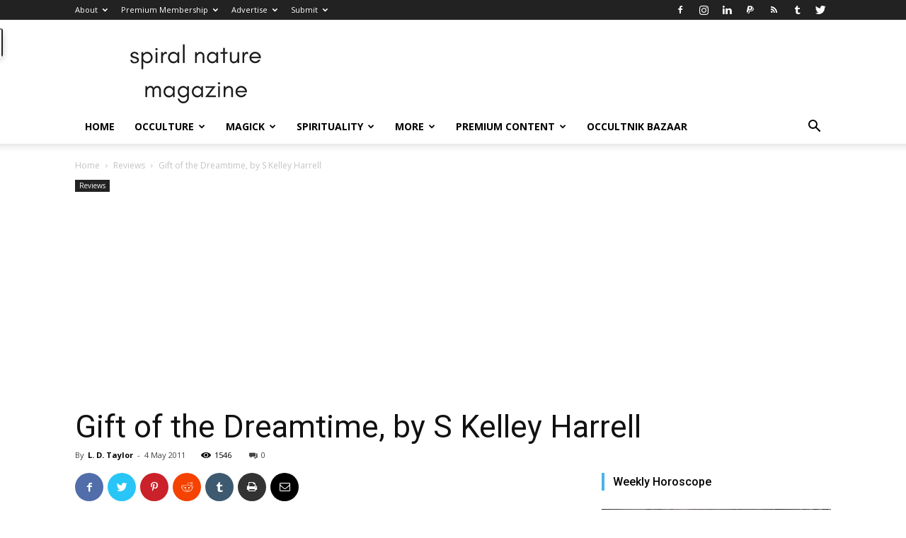

--- FILE ---
content_type: text/html; charset=UTF-8
request_url: https://www.spiralnature.com/reviews/gift-dreamtime-s-kelley-harrell/
body_size: 24822
content:
<!doctype html > <!--[if IE 8]> <html class="ie8" lang="en"> <![endif]--> <!--[if IE 9]> <html class="ie9" lang="en"> <![endif]--> <!--[if gt IE 8]><!--> <html lang="en-US"> <!--<![endif]--> <head> <title>Review: Gift of the Dreamtime, by S Kelley Harrell</title> <meta charset="UTF-8"/> <meta name="viewport" content="width=device-width, initial-scale=1.0"> <link rel="pingback" href="/xmlrpc.php"/> <meta name='robots' content='index, follow, max-image-preview:large, max-snippet:-1, max-video-preview:-1'/> <meta name="google-site-verification" content="YCQOsR9fuPOUQyq0-ZX5xO4h5dqtw5v7MGHM7v8Pnzs"/> <meta name="p:domain_verify" content="0d6b9026bf7ad2df991f2c90013da938"/> <link rel="icon" type="image/png" href="/wp-content/uploads/sn-icon-16x16-copy.png?x43341"> <meta name="description" content="Gift of the Dreamtime is a unique book, an artefact of Harrell&#039;s explorations, valuable to other potential explorers and the curious."/> <link rel="canonical" href="https://www.spiralnature.com/reviews/gift-dreamtime-s-kelley-harrell/"/> <meta property="og:locale" content="en_US"/> <meta property="og:type" content="article"/> <meta property="og:title" content="Review: Gift of the Dreamtime, by S Kelley Harrell"/> <meta property="og:description" content="Gift of the Dreamtime is a unique book, an artefact of Harrell&#039;s explorations, valuable to other potential explorers and the curious."/> <meta property="og:url" content="https://www.spiralnature.com/reviews/gift-dreamtime-s-kelley-harrell/"/> <meta property="og:site_name" content="Spiral Nature Magazine"/> <meta property="article:publisher" content="https://www.facebook.com/spiralnature"/> <meta property="article:published_time" content="2011-05-04T13:00:58+00:00"/> <meta property="article:modified_time" content="2015-07-12T16:07:21+00:00"/> <meta property="og:image" content="https://www.spiralnature.com/wp-content/uploads/gift-dreamtime-s-kelley-harrell-99x150.jpg"/> <meta name="author" content="L. D. Taylor"/> <meta name="twitter:card" content="summary_large_image"/> <meta name="twitter:creator" content="@SpiralNature"/> <meta name="twitter:site" content="@SpiralNature"/> <meta name="twitter:label1" content="Written by"/> <meta name="twitter:data1" content="L. D. Taylor"/> <meta name="twitter:label2" content="Est. reading time"/> <meta name="twitter:data2" content="5 minutes"/> <script type="application/ld+json" class="yoast-schema-graph">{"@context":"https://schema.org","@graph":[{"@type":"Article","@id":"https://www.spiralnature.com/reviews/gift-dreamtime-s-kelley-harrell/#article","isPartOf":{"@id":"https://www.spiralnature.com/reviews/gift-dreamtime-s-kelley-harrell/"},"author":{"name":"L. D. Taylor","@id":"https://www.spiralnature.com/#/schema/person/b18571045b15b822b775d211c79186a0"},"headline":"Gift of the Dreamtime, by S Kelley Harrell","datePublished":"2011-05-04T13:00:58+00:00","dateModified":"2015-07-12T16:07:21+00:00","mainEntityOfPage":{"@id":"https://www.spiralnature.com/reviews/gift-dreamtime-s-kelley-harrell/"},"wordCount":958,"publisher":{"@id":"https://www.spiralnature.com/#organization"},"image":{"@id":"https://www.spiralnature.com/reviews/gift-dreamtime-s-kelley-harrell/#primaryimage"},"thumbnailUrl":"https://www.spiralnature.com/wp-content/uploads/gift-dreamtime-s-kelley-harrell-99x150.jpg","keywords":["new age","Reviews","s kelley harrell","Shamanism","spilled candy books","Spirituality"],"articleSection":["Reviews"],"inLanguage":"en-US"},{"@type":"WebPage","@id":"https://www.spiralnature.com/reviews/gift-dreamtime-s-kelley-harrell/","url":"https://www.spiralnature.com/reviews/gift-dreamtime-s-kelley-harrell/","name":"Review: Gift of the Dreamtime, by S Kelley Harrell","isPartOf":{"@id":"https://www.spiralnature.com/#website"},"primaryImageOfPage":{"@id":"https://www.spiralnature.com/reviews/gift-dreamtime-s-kelley-harrell/#primaryimage"},"image":{"@id":"https://www.spiralnature.com/reviews/gift-dreamtime-s-kelley-harrell/#primaryimage"},"thumbnailUrl":"https://www.spiralnature.com/wp-content/uploads/gift-dreamtime-s-kelley-harrell-99x150.jpg","datePublished":"2011-05-04T13:00:58+00:00","dateModified":"2015-07-12T16:07:21+00:00","description":"Gift of the Dreamtime is a unique book, an artefact of Harrell's explorations, valuable to other potential explorers and the curious.","breadcrumb":{"@id":"https://www.spiralnature.com/reviews/gift-dreamtime-s-kelley-harrell/#breadcrumb"},"inLanguage":"en-US","potentialAction":[{"@type":"ReadAction","target":["https://www.spiralnature.com/reviews/gift-dreamtime-s-kelley-harrell/"]}]},{"@type":"ImageObject","inLanguage":"en-US","@id":"https://www.spiralnature.com/reviews/gift-dreamtime-s-kelley-harrell/#primaryimage","url":"https://www.spiralnature.com/wp-content/uploads/gift-dreamtime-s-kelley-harrell.jpg","contentUrl":"https://www.spiralnature.com/wp-content/uploads/gift-dreamtime-s-kelley-harrell.jpg","width":"330","height":"500","caption":"Gift of the Dreamtime, by S. Kelley Harrell"},{"@type":"BreadcrumbList","@id":"https://www.spiralnature.com/reviews/gift-dreamtime-s-kelley-harrell/#breadcrumb","itemListElement":[{"@type":"ListItem","position":1,"name":"Home","item":"https://www.spiralnature.com/"},{"@type":"ListItem","position":2,"name":"Gift of the Dreamtime, by S Kelley Harrell"}]},{"@type":"WebSite","@id":"https://www.spiralnature.com/#website","url":"https://www.spiralnature.com/","name":"Spiral Nature Magazine","description":"Exploring occulture since 2000.","publisher":{"@id":"https://www.spiralnature.com/#organization"},"potentialAction":[{"@type":"SearchAction","target":{"@type":"EntryPoint","urlTemplate":"https://www.spiralnature.com/?s={search_term_string}"},"query-input":"required name=search_term_string"}],"inLanguage":"en-US"},{"@type":"Organization","@id":"https://www.spiralnature.com/#organization","name":"Spiral Nature Magazine","url":"https://www.spiralnature.com/","logo":{"@type":"ImageObject","inLanguage":"en-US","@id":"https://www.spiralnature.com/#/schema/logo/image/","url":"https://www.spiralnature.com/wp-content/uploads/spiral-nature-magazine-logo.png","contentUrl":"https://www.spiralnature.com/wp-content/uploads/spiral-nature-magazine-logo.png","width":270,"height":90,"caption":"Spiral Nature Magazine"},"image":{"@id":"https://www.spiralnature.com/#/schema/logo/image/"},"sameAs":["https://www.facebook.com/spiralnature","https://twitter.com/SpiralNature","https://www.instagram.com/spiralnature/","http://www.linkedin.com/company/spiral-nature/","http://www.pinterest.com/spiralnature/"]},{"@type":"Person","@id":"https://www.spiralnature.com/#/schema/person/b18571045b15b822b775d211c79186a0","name":"L. D. Taylor","image":{"@type":"ImageObject","inLanguage":"en-US","@id":"https://www.spiralnature.com/#/schema/person/image/","url":"https://secure.gravatar.com/avatar/40409aaecf8972c0c896a7395581e3f3?s=96&d=identicon&r=x","contentUrl":"https://secure.gravatar.com/avatar/40409aaecf8972c0c896a7395581e3f3?s=96&d=identicon&r=x","caption":"L. D. Taylor"},"description":"L.D. Tayloris an urban fantasy author, Research Analyst, father to two fantastic kids, husband to a Burlesque Queen. Lapsed martial artist. Lets just say his schedule's full.","url":"https://www.spiralnature.com/author/ld-taylor/"}]}</script> <link rel='dns-prefetch' href="//www.googletagmanager.com/"/> <link rel='dns-prefetch' href="//js.stripe.com/"/> <link rel='dns-prefetch' href="//checkout.stripe.com/"/> <link rel='dns-prefetch' href="//stats.wp.com/"/> <link rel='dns-prefetch' href="//fonts.googleapis.com/"/> <link rel='dns-prefetch' href="//v0.wordpress.com/"/> <link rel='dns-prefetch' href="//pagead2.googlesyndication.com/"/> <link rel="alternate" type="application/rss+xml" title="Spiral Nature Magazine &raquo; Feed" href="/feed/"/> <script type="text/javascript">
/* <![CDATA[ */
window._wpemojiSettings = {"baseUrl":"https:\/\/s.w.org\/images\/core\/emoji\/14.0.0\/72x72\/","ext":".png","svgUrl":"https:\/\/s.w.org\/images\/core\/emoji\/14.0.0\/svg\/","svgExt":".svg","source":{"concatemoji":"https:\/\/www.spiralnature.com\/wp-includes\/js\/wp-emoji-release.min.js?ver=6.4.3"}};
/*! This file is auto-generated */
!function(i,n){var o,s,e;function c(e){try{var t={supportTests:e,timestamp:(new Date).valueOf()};sessionStorage.setItem(o,JSON.stringify(t))}catch(e){}}function p(e,t,n){e.clearRect(0,0,e.canvas.width,e.canvas.height),e.fillText(t,0,0);var t=new Uint32Array(e.getImageData(0,0,e.canvas.width,e.canvas.height).data),r=(e.clearRect(0,0,e.canvas.width,e.canvas.height),e.fillText(n,0,0),new Uint32Array(e.getImageData(0,0,e.canvas.width,e.canvas.height).data));return t.every(function(e,t){return e===r[t]})}function u(e,t,n){switch(t){case"flag":return n(e,"\ud83c\udff3\ufe0f\u200d\u26a7\ufe0f","\ud83c\udff3\ufe0f\u200b\u26a7\ufe0f")?!1:!n(e,"\ud83c\uddfa\ud83c\uddf3","\ud83c\uddfa\u200b\ud83c\uddf3")&&!n(e,"\ud83c\udff4\udb40\udc67\udb40\udc62\udb40\udc65\udb40\udc6e\udb40\udc67\udb40\udc7f","\ud83c\udff4\u200b\udb40\udc67\u200b\udb40\udc62\u200b\udb40\udc65\u200b\udb40\udc6e\u200b\udb40\udc67\u200b\udb40\udc7f");case"emoji":return!n(e,"\ud83e\udef1\ud83c\udffb\u200d\ud83e\udef2\ud83c\udfff","\ud83e\udef1\ud83c\udffb\u200b\ud83e\udef2\ud83c\udfff")}return!1}function f(e,t,n){var r="undefined"!=typeof WorkerGlobalScope&&self instanceof WorkerGlobalScope?new OffscreenCanvas(300,150):i.createElement("canvas"),a=r.getContext("2d",{willReadFrequently:!0}),o=(a.textBaseline="top",a.font="600 32px Arial",{});return e.forEach(function(e){o[e]=t(a,e,n)}),o}function t(e){var t=i.createElement("script");t.src=e,t.defer=!0,i.head.appendChild(t)}"undefined"!=typeof Promise&&(o="wpEmojiSettingsSupports",s=["flag","emoji"],n.supports={everything:!0,everythingExceptFlag:!0},e=new Promise(function(e){i.addEventListener("DOMContentLoaded",e,{once:!0})}),new Promise(function(t){var n=function(){try{var e=JSON.parse(sessionStorage.getItem(o));if("object"==typeof e&&"number"==typeof e.timestamp&&(new Date).valueOf()<e.timestamp+604800&&"object"==typeof e.supportTests)return e.supportTests}catch(e){}return null}();if(!n){if("undefined"!=typeof Worker&&"undefined"!=typeof OffscreenCanvas&&"undefined"!=typeof URL&&URL.createObjectURL&&"undefined"!=typeof Blob)try{var e="postMessage("+f.toString()+"("+[JSON.stringify(s),u.toString(),p.toString()].join(",")+"));",r=new Blob([e],{type:"text/javascript"}),a=new Worker(URL.createObjectURL(r),{name:"wpTestEmojiSupports"});return void(a.onmessage=function(e){c(n=e.data),a.terminate(),t(n)})}catch(e){}c(n=f(s,u,p))}t(n)}).then(function(e){for(var t in e)n.supports[t]=e[t],n.supports.everything=n.supports.everything&&n.supports[t],"flag"!==t&&(n.supports.everythingExceptFlag=n.supports.everythingExceptFlag&&n.supports[t]);n.supports.everythingExceptFlag=n.supports.everythingExceptFlag&&!n.supports.flag,n.DOMReady=!1,n.readyCallback=function(){n.DOMReady=!0}}).then(function(){return e}).then(function(){var e;n.supports.everything||(n.readyCallback(),(e=n.source||{}).concatemoji?t(e.concatemoji):e.wpemoji&&e.twemoji&&(t(e.twemoji),t(e.wpemoji)))}))}((window,document),window._wpemojiSettings);
/* ]]> */
</script> <link rel='stylesheet' id='adsanity-default-css-css' href="/wp-content/plugins/adsanity/dist/css/widget-default.css?x43341&amp;ver=1.7.2" type='text/css' media='screen'/> <style id='wp-emoji-styles-inline-css' type='text/css'> img.wp-smiley, img.emoji { display: inline !important; border: none !important; box-shadow: none !important; height: 1em !important; width: 1em !important; margin: 0 0.07em !important; vertical-align: -0.1em !important; background: none !important; padding: 0 !important; } </style> <link rel='stylesheet' id='wp-block-library-css' href="/wp-includes/css/dist/block-library/style.min.css?x43341&amp;ver=6.4.3" type='text/css' media='all'/> <style id='wp-block-library-inline-css' type='text/css'> .has-text-align-justify{text-align:justify;} </style> <link rel='stylesheet' id='mediaelement-css' href="/wp-includes/js/mediaelement/mediaelementplayer-legacy.min.css?x43341&amp;ver=4.2.17" type='text/css' media='all'/> <link rel='stylesheet' id='wp-mediaelement-css' href="/wp-includes/js/mediaelement/wp-mediaelement.min.css?x43341&amp;ver=6.4.3" type='text/css' media='all'/> <style id='classic-theme-styles-inline-css' type='text/css'> /*! This file is auto-generated */ .wp-block-button__link{color:#fff;background-color:#32373c;border-radius:9999px;box-shadow:none;text-decoration:none;padding:calc(.667em + 2px) calc(1.333em + 2px);font-size:1.125em}.wp-block-file__button{background:#32373c;color:#fff;text-decoration:none} </style> <style id='global-styles-inline-css' type='text/css'> body{--wp--preset--color--black: #000000;--wp--preset--color--cyan-bluish-gray: #abb8c3;--wp--preset--color--white: #ffffff;--wp--preset--color--pale-pink: #f78da7;--wp--preset--color--vivid-red: #cf2e2e;--wp--preset--color--luminous-vivid-orange: #ff6900;--wp--preset--color--luminous-vivid-amber: #fcb900;--wp--preset--color--light-green-cyan: #7bdcb5;--wp--preset--color--vivid-green-cyan: #00d084;--wp--preset--color--pale-cyan-blue: #8ed1fc;--wp--preset--color--vivid-cyan-blue: #0693e3;--wp--preset--color--vivid-purple: #9b51e0;--wp--preset--gradient--vivid-cyan-blue-to-vivid-purple: linear-gradient(135deg,rgba(6,147,227,1) 0%,rgb(155,81,224) 100%);--wp--preset--gradient--light-green-cyan-to-vivid-green-cyan: linear-gradient(135deg,rgb(122,220,180) 0%,rgb(0,208,130) 100%);--wp--preset--gradient--luminous-vivid-amber-to-luminous-vivid-orange: linear-gradient(135deg,rgba(252,185,0,1) 0%,rgba(255,105,0,1) 100%);--wp--preset--gradient--luminous-vivid-orange-to-vivid-red: linear-gradient(135deg,rgba(255,105,0,1) 0%,rgb(207,46,46) 100%);--wp--preset--gradient--very-light-gray-to-cyan-bluish-gray: linear-gradient(135deg,rgb(238,238,238) 0%,rgb(169,184,195) 100%);--wp--preset--gradient--cool-to-warm-spectrum: linear-gradient(135deg,rgb(74,234,220) 0%,rgb(151,120,209) 20%,rgb(207,42,186) 40%,rgb(238,44,130) 60%,rgb(251,105,98) 80%,rgb(254,248,76) 100%);--wp--preset--gradient--blush-light-purple: linear-gradient(135deg,rgb(255,206,236) 0%,rgb(152,150,240) 100%);--wp--preset--gradient--blush-bordeaux: linear-gradient(135deg,rgb(254,205,165) 0%,rgb(254,45,45) 50%,rgb(107,0,62) 100%);--wp--preset--gradient--luminous-dusk: linear-gradient(135deg,rgb(255,203,112) 0%,rgb(199,81,192) 50%,rgb(65,88,208) 100%);--wp--preset--gradient--pale-ocean: linear-gradient(135deg,rgb(255,245,203) 0%,rgb(182,227,212) 50%,rgb(51,167,181) 100%);--wp--preset--gradient--electric-grass: linear-gradient(135deg,rgb(202,248,128) 0%,rgb(113,206,126) 100%);--wp--preset--gradient--midnight: linear-gradient(135deg,rgb(2,3,129) 0%,rgb(40,116,252) 100%);--wp--preset--font-size--small: 13px;--wp--preset--font-size--medium: 20px;--wp--preset--font-size--large: 36px;--wp--preset--font-size--x-large: 42px;--wp--preset--spacing--20: 0.44rem;--wp--preset--spacing--30: 0.67rem;--wp--preset--spacing--40: 1rem;--wp--preset--spacing--50: 1.5rem;--wp--preset--spacing--60: 2.25rem;--wp--preset--spacing--70: 3.38rem;--wp--preset--spacing--80: 5.06rem;--wp--preset--shadow--natural: 6px 6px 9px rgba(0, 0, 0, 0.2);--wp--preset--shadow--deep: 12px 12px 50px rgba(0, 0, 0, 0.4);--wp--preset--shadow--sharp: 6px 6px 0px rgba(0, 0, 0, 0.2);--wp--preset--shadow--outlined: 6px 6px 0px -3px rgba(255, 255, 255, 1), 6px 6px rgba(0, 0, 0, 1);--wp--preset--shadow--crisp: 6px 6px 0px rgba(0, 0, 0, 1);}:where(.is-layout-flex){gap: 0.5em;}:where(.is-layout-grid){gap: 0.5em;}body .is-layout-flow > .alignleft{float: left;margin-inline-start: 0;margin-inline-end: 2em;}body .is-layout-flow > .alignright{float: right;margin-inline-start: 2em;margin-inline-end: 0;}body .is-layout-flow > .aligncenter{margin-left: auto !important;margin-right: auto !important;}body .is-layout-constrained > .alignleft{float: left;margin-inline-start: 0;margin-inline-end: 2em;}body .is-layout-constrained > .alignright{float: right;margin-inline-start: 2em;margin-inline-end: 0;}body .is-layout-constrained > .aligncenter{margin-left: auto !important;margin-right: auto !important;}body .is-layout-constrained > :where(:not(.alignleft):not(.alignright):not(.alignfull)){max-width: var(--wp--style--global--content-size);margin-left: auto !important;margin-right: auto !important;}body .is-layout-constrained > .alignwide{max-width: var(--wp--style--global--wide-size);}body .is-layout-flex{display: flex;}body .is-layout-flex{flex-wrap: wrap;align-items: center;}body .is-layout-flex > *{margin: 0;}body .is-layout-grid{display: grid;}body .is-layout-grid > *{margin: 0;}:where(.wp-block-columns.is-layout-flex){gap: 2em;}:where(.wp-block-columns.is-layout-grid){gap: 2em;}:where(.wp-block-post-template.is-layout-flex){gap: 1.25em;}:where(.wp-block-post-template.is-layout-grid){gap: 1.25em;}.has-black-color{color: var(--wp--preset--color--black) !important;}.has-cyan-bluish-gray-color{color: var(--wp--preset--color--cyan-bluish-gray) !important;}.has-white-color{color: var(--wp--preset--color--white) !important;}.has-pale-pink-color{color: var(--wp--preset--color--pale-pink) !important;}.has-vivid-red-color{color: var(--wp--preset--color--vivid-red) !important;}.has-luminous-vivid-orange-color{color: var(--wp--preset--color--luminous-vivid-orange) !important;}.has-luminous-vivid-amber-color{color: var(--wp--preset--color--luminous-vivid-amber) !important;}.has-light-green-cyan-color{color: var(--wp--preset--color--light-green-cyan) !important;}.has-vivid-green-cyan-color{color: var(--wp--preset--color--vivid-green-cyan) !important;}.has-pale-cyan-blue-color{color: var(--wp--preset--color--pale-cyan-blue) !important;}.has-vivid-cyan-blue-color{color: var(--wp--preset--color--vivid-cyan-blue) !important;}.has-vivid-purple-color{color: var(--wp--preset--color--vivid-purple) !important;}.has-black-background-color{background-color: var(--wp--preset--color--black) !important;}.has-cyan-bluish-gray-background-color{background-color: var(--wp--preset--color--cyan-bluish-gray) !important;}.has-white-background-color{background-color: var(--wp--preset--color--white) !important;}.has-pale-pink-background-color{background-color: var(--wp--preset--color--pale-pink) !important;}.has-vivid-red-background-color{background-color: var(--wp--preset--color--vivid-red) !important;}.has-luminous-vivid-orange-background-color{background-color: var(--wp--preset--color--luminous-vivid-orange) !important;}.has-luminous-vivid-amber-background-color{background-color: var(--wp--preset--color--luminous-vivid-amber) !important;}.has-light-green-cyan-background-color{background-color: var(--wp--preset--color--light-green-cyan) !important;}.has-vivid-green-cyan-background-color{background-color: var(--wp--preset--color--vivid-green-cyan) !important;}.has-pale-cyan-blue-background-color{background-color: var(--wp--preset--color--pale-cyan-blue) !important;}.has-vivid-cyan-blue-background-color{background-color: var(--wp--preset--color--vivid-cyan-blue) !important;}.has-vivid-purple-background-color{background-color: var(--wp--preset--color--vivid-purple) !important;}.has-black-border-color{border-color: var(--wp--preset--color--black) !important;}.has-cyan-bluish-gray-border-color{border-color: var(--wp--preset--color--cyan-bluish-gray) !important;}.has-white-border-color{border-color: var(--wp--preset--color--white) !important;}.has-pale-pink-border-color{border-color: var(--wp--preset--color--pale-pink) !important;}.has-vivid-red-border-color{border-color: var(--wp--preset--color--vivid-red) !important;}.has-luminous-vivid-orange-border-color{border-color: var(--wp--preset--color--luminous-vivid-orange) !important;}.has-luminous-vivid-amber-border-color{border-color: var(--wp--preset--color--luminous-vivid-amber) !important;}.has-light-green-cyan-border-color{border-color: var(--wp--preset--color--light-green-cyan) !important;}.has-vivid-green-cyan-border-color{border-color: var(--wp--preset--color--vivid-green-cyan) !important;}.has-pale-cyan-blue-border-color{border-color: var(--wp--preset--color--pale-cyan-blue) !important;}.has-vivid-cyan-blue-border-color{border-color: var(--wp--preset--color--vivid-cyan-blue) !important;}.has-vivid-purple-border-color{border-color: var(--wp--preset--color--vivid-purple) !important;}.has-vivid-cyan-blue-to-vivid-purple-gradient-background{background: var(--wp--preset--gradient--vivid-cyan-blue-to-vivid-purple) !important;}.has-light-green-cyan-to-vivid-green-cyan-gradient-background{background: var(--wp--preset--gradient--light-green-cyan-to-vivid-green-cyan) !important;}.has-luminous-vivid-amber-to-luminous-vivid-orange-gradient-background{background: var(--wp--preset--gradient--luminous-vivid-amber-to-luminous-vivid-orange) !important;}.has-luminous-vivid-orange-to-vivid-red-gradient-background{background: var(--wp--preset--gradient--luminous-vivid-orange-to-vivid-red) !important;}.has-very-light-gray-to-cyan-bluish-gray-gradient-background{background: var(--wp--preset--gradient--very-light-gray-to-cyan-bluish-gray) !important;}.has-cool-to-warm-spectrum-gradient-background{background: var(--wp--preset--gradient--cool-to-warm-spectrum) !important;}.has-blush-light-purple-gradient-background{background: var(--wp--preset--gradient--blush-light-purple) !important;}.has-blush-bordeaux-gradient-background{background: var(--wp--preset--gradient--blush-bordeaux) !important;}.has-luminous-dusk-gradient-background{background: var(--wp--preset--gradient--luminous-dusk) !important;}.has-pale-ocean-gradient-background{background: var(--wp--preset--gradient--pale-ocean) !important;}.has-electric-grass-gradient-background{background: var(--wp--preset--gradient--electric-grass) !important;}.has-midnight-gradient-background{background: var(--wp--preset--gradient--midnight) !important;}.has-small-font-size{font-size: var(--wp--preset--font-size--small) !important;}.has-medium-font-size{font-size: var(--wp--preset--font-size--medium) !important;}.has-large-font-size{font-size: var(--wp--preset--font-size--large) !important;}.has-x-large-font-size{font-size: var(--wp--preset--font-size--x-large) !important;} .wp-block-navigation a:where(:not(.wp-element-button)){color: inherit;} :where(.wp-block-post-template.is-layout-flex){gap: 1.25em;}:where(.wp-block-post-template.is-layout-grid){gap: 1.25em;} :where(.wp-block-columns.is-layout-flex){gap: 2em;}:where(.wp-block-columns.is-layout-grid){gap: 2em;} .wp-block-pullquote{font-size: 1.5em;line-height: 1.6;} </style> <link rel='stylesheet' id='theme-my-login-css' href="/wp-content/plugins/theme-my-login/assets/styles/theme-my-login.min.css?x43341&amp;ver=7.1.6" type='text/css' media='all'/> <link rel='stylesheet' id='wp-polls-css' href="/wp-content/plugins/wp-polls/polls-css.css?x43341&amp;ver=2.77.2" type='text/css' media='all'/> <style id='wp-polls-inline-css' type='text/css'> .wp-polls .pollbar { margin: 1px; font-size: 8px; line-height: 10px; height: 10px; background-image: url('https://www.spiralnature.com/wp-content/plugins/wp-polls/images/default_gradient/pollbg.gif'); border: 1px solid #c8c8c8; } </style> <link rel='stylesheet' id='google-fonts-style-css' href="//fonts.googleapis.com/css?family=Open+Sans%3A300italic%2C400%2C400italic%2C600%2C600italic%2C700%7CRoboto%3A300%2C400%2C400italic%2C500%2C500italic%2C700%2C900&#038;ver=9.2.1" type='text/css' media='all'/> <link rel='stylesheet' id='js_composer_front-css' href="/wp-content/plugins/js_composer/assets/css/js_composer.min.css?x43341&amp;ver=5.5.1" type='text/css' media='all'/> <link rel='stylesheet' id='td-theme-css' href="/wp-content/themes/Newspaper/style.css?x43341&amp;ver=9.2.1" type='text/css' media='all'/> <link rel='stylesheet' id='social-logos-css' href="/wp-content/plugins/jetpack/_inc/social-logos/social-logos.min.css?x43341&amp;ver=13.0" type='text/css' media='all'/> <link rel='stylesheet' id='jetpack_css-css' href="/wp-content/plugins/jetpack/css/jetpack.css?x43341&amp;ver=13.0" type='text/css' media='all'/> <link rel="https://api.w.org/" href="/wp-json/"/><link rel="alternate" type="application/json" href="/wp-json/wp/v2/posts/2331"/><link rel="EditURI" type="application/rsd+xml" title="RSD" href="/xmlrpc.php?rsd"/> <meta name="generator" content="WordPress 6.4.3"/> <link rel='shortlink' href="/?p=2331"/> <link rel="alternate" type="application/json+oembed" href="/wp-json/oembed/1.0/embed?url=https%3A%2F%2Fwww.spiralnature.com%2Freviews%2Fgift-dreamtime-s-kelley-harrell%2F"/> <link rel="alternate" type="text/xml+oembed" href="/wp-json/oembed/1.0/embed?url=https%3A%2F%2Fwww.spiralnature.com%2Freviews%2Fgift-dreamtime-s-kelley-harrell%2F&#038;format=xml"/> <meta name="generator" content="Site Kit by Google 1.119.0"/> <style type="text/css"> ol.footnotes li {list-style-type:decimal;} </style> <style>img#wpstats{display:none}</style> <!--[if lt IE 9]><script src="//cdnjs.cloudflare.com/ajax/libs/html5shiv/3.7.3/html5shiv.js"></script><![endif]--> <meta name="google-adsense-platform-account" content="ca-host-pub-2644536267352236"> <meta name="google-adsense-platform-domain" content="sitekit.withgoogle.com"> <meta name="generator" content="Powered by WPBakery Page Builder - drag and drop page builder for WordPress."/> <!--[if lte IE 9]><link rel="stylesheet" type="text/css" href="/wp-content/plugins/js_composer/assets/css/vc_lte_ie9.min.css?x43341" media="screen"><![endif]--><style type="text/css">.broken_link, a.broken_link { text-decoration: line-through; }</style> <script type="text/javascript" async="async" src="https://pagead2.googlesyndication.com/pagead/js/adsbygoogle.js?client=ca-pub-1826176091844621&amp;host=ca-host-pub-2644536267352236" crossorigin="anonymous"></script> <script type="text/javascript">
/* <![CDATA[ */

			( function( w, d, s, l, i ) {
				w[l] = w[l] || [];
				w[l].push( {'gtm.start': new Date().getTime(), event: 'gtm.js'} );
				var f = d.getElementsByTagName( s )[0],
					j = d.createElement( s ), dl = l != 'dataLayer' ? '&l=' + l : '';
				j.async = true;
				j.src = 'https://www.googletagmanager.com/gtm.js?id=' + i + dl;
				f.parentNode.insertBefore( j, f );
			} )( window, document, 'script', 'dataLayer', 'GTM-T329WLZD' );
			
/* ]]> */
</script> <script>
    
    

	    var tdBlocksArray = []; //here we store all the items for the current page

	    //td_block class - each ajax block uses a object of this class for requests
	    function tdBlock() {
		    this.id = '';
		    this.block_type = 1; //block type id (1-234 etc)
		    this.atts = '';
		    this.td_column_number = '';
		    this.td_current_page = 1; //
		    this.post_count = 0; //from wp
		    this.found_posts = 0; //from wp
		    this.max_num_pages = 0; //from wp
		    this.td_filter_value = ''; //current live filter value
		    this.is_ajax_running = false;
		    this.td_user_action = ''; // load more or infinite loader (used by the animation)
		    this.header_color = '';
		    this.ajax_pagination_infinite_stop = ''; //show load more at page x
	    }


        // td_js_generator - mini detector
        (function(){
            var htmlTag = document.getElementsByTagName("html")[0];

	        if ( navigator.userAgent.indexOf("MSIE 10.0") > -1 ) {
                htmlTag.className += ' ie10';
            }

            if ( !!navigator.userAgent.match(/Trident.*rv\:11\./) ) {
                htmlTag.className += ' ie11';
            }

	        if ( navigator.userAgent.indexOf("Edge") > -1 ) {
                htmlTag.className += ' ieEdge';
            }

            if ( /(iPad|iPhone|iPod)/g.test(navigator.userAgent) ) {
                htmlTag.className += ' td-md-is-ios';
            }

            var user_agent = navigator.userAgent.toLowerCase();
            if ( user_agent.indexOf("android") > -1 ) {
                htmlTag.className += ' td-md-is-android';
            }

            if ( -1 !== navigator.userAgent.indexOf('Mac OS X')  ) {
                htmlTag.className += ' td-md-is-os-x';
            }

            if ( /chrom(e|ium)/.test(navigator.userAgent.toLowerCase()) ) {
               htmlTag.className += ' td-md-is-chrome';
            }

            if ( -1 !== navigator.userAgent.indexOf('Firefox') ) {
                htmlTag.className += ' td-md-is-firefox';
            }

            if ( -1 !== navigator.userAgent.indexOf('Safari') && -1 === navigator.userAgent.indexOf('Chrome') ) {
                htmlTag.className += ' td-md-is-safari';
            }

            if( -1 !== navigator.userAgent.indexOf('IEMobile') ){
                htmlTag.className += ' td-md-is-iemobile';
            }

        })();




        var tdLocalCache = {};

        ( function () {
            "use strict";

            tdLocalCache = {
                data: {},
                remove: function (resource_id) {
                    delete tdLocalCache.data[resource_id];
                },
                exist: function (resource_id) {
                    return tdLocalCache.data.hasOwnProperty(resource_id) && tdLocalCache.data[resource_id] !== null;
                },
                get: function (resource_id) {
                    return tdLocalCache.data[resource_id];
                },
                set: function (resource_id, cachedData) {
                    tdLocalCache.remove(resource_id);
                    tdLocalCache.data[resource_id] = cachedData;
                }
            };
        })();

    
    
var td_viewport_interval_list=[{"limitBottom":767,"sidebarWidth":228},{"limitBottom":1018,"sidebarWidth":300},{"limitBottom":1140,"sidebarWidth":324}];
var td_animation_stack_effect="type0";
var tds_animation_stack=true;
var td_animation_stack_specific_selectors=".entry-thumb, img";
var td_animation_stack_general_selectors=".td-animation-stack img, .td-animation-stack .entry-thumb, .post img";
var td_ajax_url="https:\/\/www.spiralnature.com\/wp-admin\/admin-ajax.php?td_theme_name=Newspaper&v=9.2.1";
var td_get_template_directory_uri="https:\/\/www.spiralnature.com\/wp-content\/themes\/Newspaper";
var tds_snap_menu="snap";
var tds_logo_on_sticky="show_header_logo";
var tds_header_style="";
var td_please_wait="Please wait...";
var td_email_user_pass_incorrect="User or password incorrect!";
var td_email_user_incorrect="Email or username incorrect!";
var td_email_incorrect="Email incorrect!";
var tds_more_articles_on_post_enable="";
var tds_more_articles_on_post_time_to_wait="";
var tds_more_articles_on_post_pages_distance_from_top=0;
var tds_theme_color_site_wide="#4db2ec";
var tds_smart_sidebar="";
var tdThemeName="Newspaper";
var td_magnific_popup_translation_tPrev="Previous (Left arrow key)";
var td_magnific_popup_translation_tNext="Next (Right arrow key)";
var td_magnific_popup_translation_tCounter="%curr% of %total%";
var td_magnific_popup_translation_ajax_tError="The content from %url% could not be loaded.";
var td_magnific_popup_translation_image_tError="The image #%curr% could not be loaded.";
var tdDateNamesI18n={"month_names":["January","February","March","April","May","June","July","August","September","October","November","December"],"month_names_short":["Jan","Feb","Mar","Apr","May","Jun","Jul","Aug","Sep","Oct","Nov","Dec"],"day_names":["Sunday","Monday","Tuesday","Wednesday","Thursday","Friday","Saturday"],"day_names_short":["Sun","Mon","Tue","Wed","Thu","Fri","Sat"]};
var td_ad_background_click_link="";
var td_ad_background_click_target="";
</script> <script type="application/ld+json">
    {
        "@context": "http://schema.org",
        "@type": "BreadcrumbList",
        "itemListElement": [
            {
                "@type": "ListItem",
                "position": 1,
                "item": {
                    "@type": "WebSite",
                    "@id": "https://www.spiralnature.com/",
                    "name": "Home"
                }
            },
            {
                "@type": "ListItem",
                "position": 2,
                    "item": {
                    "@type": "WebPage",
                    "@id": "https://www.spiralnature.com/category/reviews/",
                    "name": "Reviews"
                }
            }
            ,{
                "@type": "ListItem",
                "position": 3,
                    "item": {
                    "@type": "WebPage",
                    "@id": "https://www.spiralnature.com/reviews/gift-dreamtime-s-kelley-harrell/",
                    "name": "Gift of the Dreamtime, by S Kelley Harrell"                                
                }
            }    
        ]
    }
</script> <link rel="icon" href="/wp-content/uploads/cropped-cropped-sn-icon-512x512-32x32.png?x43341" sizes="32x32"/> <link rel="icon" href="/wp-content/uploads/cropped-cropped-sn-icon-512x512-192x192.png?x43341" sizes="192x192"/> <link rel="apple-touch-icon" href="/wp-content/uploads/cropped-cropped-sn-icon-512x512-180x180.png?x43341"/> <meta name="msapplication-TileImage" content="https://www.spiralnature.com/wp-content/uploads/cropped-cropped-sn-icon-512x512-270x270.png"/> <noscript><style type="text/css"> .wpb_animate_when_almost_visible { opacity: 1; }</style></noscript></head> <body data-rsssl=1 class="post-template-default single single-post postid-2331 single-format-standard gift-dreamtime-s-kelley-harrell global-block-template-5 single_template_2 wpb-js-composer js-comp-ver-5.5.1 vc_responsive td-animation-stack-type0 td-full-layout" itemscope="itemscope" itemtype="https://schema.org/WebPage"> <div class="td-scroll-up"><i class="td-icon-menu-up"></i></div> <div class="td-menu-background"></div> <div id="td-mobile-nav"> <div class="td-mobile-container"> <div class="td-menu-socials-wrap"> <div class="td-menu-socials"> <span class="td-social-icon-wrap"> <a target="_blank" href="//www.facebook.com/spiralnature/" title="Facebook"> <i class="td-icon-font td-icon-facebook"></i> </a> </span> <span class="td-social-icon-wrap"> <a target="_blank" href="//instagram.com/spiralnature/" title="Instagram"> <i class="td-icon-font td-icon-instagram"></i> </a> </span> <span class="td-social-icon-wrap"> <a target="_blank" href="//www.linkedin.com/company/spiral-nature?originalSubdomain=ca" title="Linkedin"> <i class="td-icon-font td-icon-linkedin"></i> </a> </span> <span class="td-social-icon-wrap"> <a target="_blank" href="http://paypal.me/nicomaramckay" title="Paypal"> <i class="td-icon-font td-icon-paypal"></i> </a> </span> <span class="td-social-icon-wrap"> <a target="_blank" href="//spiralnature.com/feed" title="RSS"> <i class="td-icon-font td-icon-rss"></i> </a> </span> <span class="td-social-icon-wrap"> <a target="_blank" href="http://spiral-nature.tumblr.com/" title="Tumblr"> <i class="td-icon-font td-icon-tumblr"></i> </a> </span> <span class="td-social-icon-wrap"> <a target="_blank" href="//twitter.com/spiralnature" title="Twitter"> <i class="td-icon-font td-icon-twitter"></i> </a> </span> </div> <div class="td-mobile-close"> <a href="#"><i class="td-icon-close-mobile"></i></a> </div> </div> <div class="td-mobile-content"> <div class="menu-navigation-header-menu-container"><ul id="menu-navigation-header-menu" class="td-mobile-main-menu"><li id="menu-item-25814" class="menu-item menu-item-type-custom menu-item-object-custom menu-item-first menu-item-25814"><a href="//spiralnature.com/">Home</a></li> <li id="menu-item-3409" class="menu-item menu-item-type-taxonomy menu-item-object-category menu-item-has-children menu-item-3409"><a href="/category/culture/">Occulture<i class="td-icon-menu-right td-element-after"></i></a> <ul class="sub-menu"> <li id="menu-item-9577" class="menu-item menu-item-type-custom menu-item-object-custom menu-item-9577"><a href="/topic/art/">Art</a></li> <li id="menu-item-9583" class="menu-item menu-item-type-custom menu-item-object-custom menu-item-9583"><a href="/topic/biography/">Biography</a></li> <li id="menu-item-9576" class="menu-item menu-item-type-custom menu-item-object-custom menu-item-9576"><a href="/topic/events/">Events</a></li> <li id="menu-item-9584" class="menu-item menu-item-type-custom menu-item-object-custom menu-item-9584"><a href="/topic/film-and-television/">Film and Television</a></li> <li id="menu-item-9579" class="menu-item menu-item-type-custom menu-item-object-custom menu-item-9579"><a href="/topic/food-and-cooking/">Food and Cooking</a></li> <li id="menu-item-9578" class="menu-item menu-item-type-custom menu-item-object-custom menu-item-9578"><a href="/topic/interviews/">Interviews</a></li> <li id="menu-item-9585" class="menu-item menu-item-type-custom menu-item-object-custom menu-item-9585"><a href="/topic/music/">Music</a></li> <li id="menu-item-3410" class="menu-item menu-item-type-taxonomy menu-item-object-category current-post-ancestor current-menu-parent current-post-parent menu-item-3410"><a href="/category/reviews/">Reviews</a></li> </ul> </li> <li id="menu-item-3402" class="menu-item menu-item-type-taxonomy menu-item-object-category menu-item-has-children menu-item-3402"><a href="/category/magick/">Magick<i class="td-icon-menu-right td-element-after"></i></a> <ul class="sub-menu"> <li id="menu-item-9551" class="menu-item menu-item-type-custom menu-item-object-custom menu-item-9551"><a href="/topic/chaos-magick/">Chaos Magick</a></li> <li id="menu-item-9553" class="menu-item menu-item-type-custom menu-item-object-custom menu-item-has-children menu-item-9553"><a href="/topic/divination/">Divination<i class="td-icon-menu-right td-element-after"></i></a> <ul class="sub-menu"> <li id="menu-item-9581" class="menu-item menu-item-type-custom menu-item-object-custom menu-item-9581"><a href="/topic/astrology/">Astrology</a></li> <li id="menu-item-9555" class="menu-item menu-item-type-custom menu-item-object-custom menu-item-9555"><a href="/topic/i-ching/">I Ching</a></li> <li id="menu-item-9556" class="menu-item menu-item-type-custom menu-item-object-custom menu-item-9556"><a href="/topic/oracles/">Oracles</a></li> <li id="menu-item-9554" class="menu-item menu-item-type-custom menu-item-object-custom menu-item-9554"><a href="/topic/tarot/">Tarot</a></li> </ul> </li> <li id="menu-item-9559" class="menu-item menu-item-type-custom menu-item-object-custom menu-item-9559"><a href="/topic/dreaming/">Dream Work</a></li> <li id="menu-item-9560" class="menu-item menu-item-type-custom menu-item-object-custom menu-item-9560"><a href="/topic/enochian/">Enochian</a></li> <li id="menu-item-9552" class="menu-item menu-item-type-custom menu-item-object-custom menu-item-9552"><a href="/topic/kabbalah/">Kabbalah</a></li> <li id="menu-item-9573" class="menu-item menu-item-type-custom menu-item-object-custom menu-item-9573"><a href="/topic/sex/">Sex Magick</a></li> <li id="menu-item-9557" class="menu-item menu-item-type-custom menu-item-object-custom menu-item-9557"><a href="/topic/visualization/">Visualization</a></li> <li id="menu-item-9562" class="menu-item menu-item-type-custom menu-item-object-custom menu-item-9562"><a href="/topic/witchcraft/">Witchcraft</a></li> </ul> </li> <li id="menu-item-3418" class="menu-item menu-item-type-taxonomy menu-item-object-category menu-item-has-children menu-item-3418"><a href="/category/spirituality/">Spirituality<i class="td-icon-menu-right td-element-after"></i></a> <ul class="sub-menu"> <li id="menu-item-9572" class="menu-item menu-item-type-custom menu-item-object-custom menu-item-9572"><a href="/topic/atheism/">Atheism</a></li> <li id="menu-item-9571" class="menu-item menu-item-type-custom menu-item-object-custom menu-item-9571"><a href="/topic/buddhism/">Buddhism</a></li> <li id="menu-item-9570" class="menu-item menu-item-type-custom menu-item-object-custom menu-item-9570"><a href="/topic/christianity/">Christianity</a></li> <li id="menu-item-9568" class="menu-item menu-item-type-custom menu-item-object-custom menu-item-9568"><a href="/topic/lucumi-2/">Lucumi</a></li> <li id="menu-item-9561" class="menu-item menu-item-type-custom menu-item-object-custom menu-item-has-children menu-item-9561"><a href="/topic/paganism/">Paganism<i class="td-icon-menu-right td-element-after"></i></a> <ul class="sub-menu"> <li id="menu-item-9565" class="menu-item menu-item-type-custom menu-item-object-custom menu-item-9565"><a href="/topic/discordianism/">Discordianism</a></li> <li id="menu-item-9564" class="menu-item menu-item-type-custom menu-item-object-custom menu-item-9564"><a href="/topic/druidry/">Druidry</a></li> <li id="menu-item-9563" class="menu-item menu-item-type-custom menu-item-object-custom menu-item-9563"><a href="/topic/wicca/">Wicca</a></li> </ul> </li> <li id="menu-item-9566" class="menu-item menu-item-type-custom menu-item-object-custom menu-item-9566"><a href="/topic/satanism/">Satanism</a></li> <li id="menu-item-9580" class="menu-item menu-item-type-custom menu-item-object-custom menu-item-9580"><a href="/topic/shamanism/">Shamanism</a></li> <li id="menu-item-9574" class="menu-item menu-item-type-custom menu-item-object-custom menu-item-9574"><a href="/topic/tantra/">Tantra</a></li> <li id="menu-item-9582" class="menu-item menu-item-type-custom menu-item-object-custom menu-item-9582"><a href="/topic/thelema-2/">Thelema</a></li> <li id="menu-item-9569" class="menu-item menu-item-type-custom menu-item-object-custom menu-item-9569"><a href="/topic/vodou-2/">Vodou</a></li> <li id="menu-item-9575" class="menu-item menu-item-type-custom menu-item-object-custom menu-item-9575"><a href="/topic/yoga/">Yoga</a></li> </ul> </li> <li id="menu-item-3417" class="menu-item menu-item-type-taxonomy menu-item-object-category menu-item-has-children menu-item-3417"><a href="/category/shiny/">More<i class="td-icon-menu-right td-element-after"></i></a> <ul class="sub-menu"> <li id="menu-item-9603" class="menu-item menu-item-type-custom menu-item-object-custom menu-item-9603"><a href="/topic/calls/">Calls</a></li> <li id="menu-item-9604" class="menu-item menu-item-type-custom menu-item-object-custom menu-item-9604"><a href="/topic/greatest-hits/">Greatest Hits</a></li> <li id="menu-item-18841" class="menu-item menu-item-type-taxonomy menu-item-object-category menu-item-18841"><a href="/category/hidden-insights/">Hidden Insights</a></li> <li id="menu-item-9599" class="menu-item menu-item-type-custom menu-item-object-custom menu-item-9599"><a href="/topic/linkage/">Linkage</a></li> <li id="menu-item-9602" class="menu-item menu-item-type-custom menu-item-object-custom menu-item-9602"><a href="/topic/polls/">Polls</a></li> </ul> </li> <li id="menu-item-26146" class="menu-item menu-item-type-taxonomy menu-item-object-category menu-item-has-children menu-item-26146"><a href="/category/premium-content/">Premium Content<i class="td-icon-menu-right td-element-after"></i></a> <ul class="sub-menu"> <li id="menu-item-26037" class="menu-item menu-item-type-post_type menu-item-object-page menu-item-26037"><a href="/register/edit-your-profile/">Edit Your Profile</a></li> <li id="menu-item-26038" class="menu-item menu-item-type-post_type menu-item-object-page menu-item-26038"><a href="/register/your-membership/">Your Membership</a></li> </ul> </li> <li id="menu-item-26897" class="menu-item menu-item-type-post_type menu-item-object-page menu-item-26897"><a href="/bazaar/">Occultnik Bazaar</a></li> </ul></div> </div> </div> </div> <div class="td-search-background"></div> <div class="td-search-wrap-mob"> <div class="td-drop-down-search" aria-labelledby="td-header-search-button"> <form method="get" class="td-search-form" action="/"> <div class="td-search-close"> <a href="#"><i class="td-icon-close-mobile"></i></a> </div> <div role="search" class="td-search-input"> <span>Search</span> <input id="td-header-search-mob" type="text" name="s" autocomplete="off"/> </div> </form> <div id="td-aj-search-mob"></div> </div> </div> <div id="td-outer-wrap" class="td-theme-wrap"> <div class="td-header-wrap td-header-style-1 "> <div class="td-header-top-menu-full td-container-wrap "> <div class="td-container td-header-row td-header-top-menu"> <div class="top-bar-style-1"> <div class="td-header-sp-top-menu"> <div class="menu-top-container"><ul id="menu-top-header-menu" class="top-header-menu"><li id="menu-item-26893" class="menu-item menu-item-type-post_type menu-item-object-page menu-item-has-children menu-item-first td-menu-item td-normal-menu menu-item-26893"><a href="/about/">About</a> <ul class="sub-menu"> <li id="menu-item-26896" class="menu-item menu-item-type-post_type menu-item-object-page td-menu-item td-normal-menu menu-item-26896"><a href="/about/masthead/">Masthead</a></li> <li id="menu-item-25958" class="menu-item menu-item-type-post_type menu-item-object-page td-menu-item td-normal-menu menu-item-25958"><a title="Join Newsletter" href="/newsletter/">Join Newsletter</a></li> <li id="menu-item-26892" class="menu-item menu-item-type-post_type menu-item-object-page td-menu-item td-normal-menu menu-item-26892"><a href="/contact/">Contact</a></li> </ul> </li> <li id="menu-item-26032" class="menu-item menu-item-type-post_type menu-item-object-page menu-item-has-children td-menu-item td-normal-menu menu-item-26032"><a href="/premium-membership/">Premium Membership</a> <ul class="sub-menu"> <li id="menu-item-26033" class="menu-item menu-item-type-post_type menu-item-object-page td-menu-item td-normal-menu menu-item-26033"><a href="/register/">Become a Premium Member and Join the Occultnik Cabal!</a></li> <li id="menu-item-26561" class="menu-item menu-item-type-post_type menu-item-object-page td-menu-item td-normal-menu menu-item-26561"><a href="/register/your-membership/">Your Membership</a></li> <li id="menu-item-26560" class="menu-item menu-item-type-post_type menu-item-object-page td-menu-item td-normal-menu menu-item-26560"><a href="/register/edit-your-profile/">Edit Your Profile</a></li> </ul> </li> <li id="menu-item-25959" class="menu-item menu-item-type-post_type menu-item-object-page menu-item-has-children td-menu-item td-normal-menu menu-item-25959"><a title="Advertise With Us" href="/advertise-with-us/">Advertise</a> <ul class="sub-menu"> <li id="menu-item-26081" class="menu-item menu-item-type-post_type menu-item-object-page td-menu-item td-normal-menu menu-item-26081"><a href="/advertise-with-us/advertise-bazaar/">Advertise in the Bazaar</a></li> <li id="menu-item-26034" class="menu-item menu-item-type-post_type menu-item-object-page td-menu-item td-normal-menu menu-item-26034"><a href="/advertise-with-us/sponsored-content/">Sponsored Content</a></li> </ul> </li> <li id="menu-item-26035" class="menu-item menu-item-type-post_type menu-item-object-page menu-item-has-children td-menu-item td-normal-menu menu-item-26035"><a href="/submissions/">Submit</a> <ul class="sub-menu"> <li id="menu-item-26083" class="menu-item menu-item-type-post_type menu-item-object-page td-menu-item td-normal-menu menu-item-26083"><a href="/submissions/submission-guidelines/">Article Guidelines</a></li> <li id="menu-item-26082" class="menu-item menu-item-type-post_type menu-item-object-page td-menu-item td-normal-menu menu-item-26082"><a href="/submissions/review-guidelines/">Review Guidelines</a></li> <li id="menu-item-26894" class="menu-item menu-item-type-post_type menu-item-object-page td-menu-item td-normal-menu menu-item-26894"><a href="/submissions/style-guide/">Spiral Nature Style Guide</a></li> <li id="menu-item-26895" class="menu-item menu-item-type-post_type menu-item-object-page td-menu-item td-normal-menu menu-item-26895"><a href="/submissions/lexicon/">Spiral Nature Lexicon</a></li> </ul> </li> </ul></div></div> <div class="td-header-sp-top-widget"> <span class="td-social-icon-wrap"> <a target="_blank" href="//www.facebook.com/spiralnature/" title="Facebook"> <i class="td-icon-font td-icon-facebook"></i> </a> </span> <span class="td-social-icon-wrap"> <a target="_blank" href="//instagram.com/spiralnature/" title="Instagram"> <i class="td-icon-font td-icon-instagram"></i> </a> </span> <span class="td-social-icon-wrap"> <a target="_blank" href="//www.linkedin.com/company/spiral-nature?originalSubdomain=ca" title="Linkedin"> <i class="td-icon-font td-icon-linkedin"></i> </a> </span> <span class="td-social-icon-wrap"> <a target="_blank" href="http://paypal.me/nicomaramckay" title="Paypal"> <i class="td-icon-font td-icon-paypal"></i> </a> </span> <span class="td-social-icon-wrap"> <a target="_blank" href="//spiralnature.com/feed" title="RSS"> <i class="td-icon-font td-icon-rss"></i> </a> </span> <span class="td-social-icon-wrap"> <a target="_blank" href="http://spiral-nature.tumblr.com/" title="Tumblr"> <i class="td-icon-font td-icon-tumblr"></i> </a> </span> <span class="td-social-icon-wrap"> <a target="_blank" href="//twitter.com/spiralnature" title="Twitter"> <i class="td-icon-font td-icon-twitter"></i> </a> </span> </div> </div> </div> </div> <div class="td-banner-wrap-full td-logo-wrap-full td-container-wrap "> <div class="td-container td-header-row td-header-header"> <div class="td-header-sp-logo"> <a class="td-main-logo" href="/"> <img class="td-retina-data" data-retina="https://www.spiralnature.com/wp-content/uploads/spiral-nature-magazine-retina-logo.png" src="/wp-content/uploads/spiral-nature-magazine-logo.png?x43341" alt="Spiral Nature Magazine Logo" title="Spiral Nature Magazine Logo"/> <span class="td-visual-hidden">Spiral Nature Magazine</span> </a> </div> <div class="td-header-sp-recs"> <div class="td-header-rec-wrap"> <div class="td-a-rec td-a-rec-id-header td_uid_1_6608a862df09d_rand td_block_template_5"><div class="adsanity-shortcode"></div></div> </div> </div> </div> </div> <div class="td-header-menu-wrap-full td-container-wrap "> <div class="td-header-menu-wrap td-header-gradient "> <div class="td-container td-header-row td-header-main-menu"> <div id="td-header-menu" role="navigation"> <div id="td-top-mobile-toggle"><a href="#"><i class="td-icon-font td-icon-mobile"></i></a></div> <div class="td-main-menu-logo td-logo-in-header"> <a class="td-mobile-logo td-sticky-header" href="/"> <img class="td-retina-data" data-retina="https://www.spiralnature.com/wp-content/uploads/spiral-nature-magazine-retina-mobile-logo.png" src="/wp-content/uploads/spiral-nature-magazine-mobile-logo.png?x43341" alt="Spiral Nature Magazine Logo" title="Spiral Nature Magazine Logo"/> </a> <a class="td-header-logo td-sticky-header" href="/"> <img class="td-retina-data" data-retina="https://www.spiralnature.com/wp-content/uploads/spiral-nature-magazine-retina-logo.png" src="/wp-content/uploads/spiral-nature-magazine-logo.png?x43341" alt="Spiral Nature Magazine Logo" title="Spiral Nature Magazine Logo"/> </a> </div> <div class="menu-navigation-header-menu-container"><ul id="menu-navigation-header-menu-1" class="sf-menu"><li class="menu-item menu-item-type-custom menu-item-object-custom menu-item-first td-menu-item td-normal-menu menu-item-25814"><a href="//spiralnature.com/">Home</a></li> <li class="menu-item menu-item-type-taxonomy menu-item-object-category menu-item-has-children td-menu-item td-normal-menu menu-item-3409"><a href="/category/culture/">Occulture</a> <ul class="sub-menu"> <li class="menu-item menu-item-type-custom menu-item-object-custom td-menu-item td-normal-menu menu-item-9577"><a href="/topic/art/">Art</a></li> <li class="menu-item menu-item-type-custom menu-item-object-custom td-menu-item td-normal-menu menu-item-9583"><a href="/topic/biography/">Biography</a></li> <li class="menu-item menu-item-type-custom menu-item-object-custom td-menu-item td-normal-menu menu-item-9576"><a href="/topic/events/">Events</a></li> <li class="menu-item menu-item-type-custom menu-item-object-custom td-menu-item td-normal-menu menu-item-9584"><a href="/topic/film-and-television/">Film and Television</a></li> <li class="menu-item menu-item-type-custom menu-item-object-custom td-menu-item td-normal-menu menu-item-9579"><a href="/topic/food-and-cooking/">Food and Cooking</a></li> <li class="menu-item menu-item-type-custom menu-item-object-custom td-menu-item td-normal-menu menu-item-9578"><a href="/topic/interviews/">Interviews</a></li> <li class="menu-item menu-item-type-custom menu-item-object-custom td-menu-item td-normal-menu menu-item-9585"><a href="/topic/music/">Music</a></li> <li class="menu-item menu-item-type-taxonomy menu-item-object-category current-post-ancestor current-menu-parent current-post-parent td-menu-item td-normal-menu menu-item-3410"><a href="/category/reviews/">Reviews</a></li> </ul> </li> <li class="menu-item menu-item-type-taxonomy menu-item-object-category menu-item-has-children td-menu-item td-normal-menu menu-item-3402"><a href="/category/magick/">Magick</a> <ul class="sub-menu"> <li class="menu-item menu-item-type-custom menu-item-object-custom td-menu-item td-normal-menu menu-item-9551"><a href="/topic/chaos-magick/">Chaos Magick</a></li> <li class="menu-item menu-item-type-custom menu-item-object-custom menu-item-has-children td-menu-item td-normal-menu menu-item-9553"><a href="/topic/divination/">Divination</a> <ul class="sub-menu"> <li class="menu-item menu-item-type-custom menu-item-object-custom td-menu-item td-normal-menu menu-item-9581"><a href="/topic/astrology/">Astrology</a></li> <li class="menu-item menu-item-type-custom menu-item-object-custom td-menu-item td-normal-menu menu-item-9555"><a href="/topic/i-ching/">I Ching</a></li> <li class="menu-item menu-item-type-custom menu-item-object-custom td-menu-item td-normal-menu menu-item-9556"><a href="/topic/oracles/">Oracles</a></li> <li class="menu-item menu-item-type-custom menu-item-object-custom td-menu-item td-normal-menu menu-item-9554"><a href="/topic/tarot/">Tarot</a></li> </ul> </li> <li class="menu-item menu-item-type-custom menu-item-object-custom td-menu-item td-normal-menu menu-item-9559"><a href="/topic/dreaming/">Dream Work</a></li> <li class="menu-item menu-item-type-custom menu-item-object-custom td-menu-item td-normal-menu menu-item-9560"><a href="/topic/enochian/">Enochian</a></li> <li class="menu-item menu-item-type-custom menu-item-object-custom td-menu-item td-normal-menu menu-item-9552"><a href="/topic/kabbalah/">Kabbalah</a></li> <li class="menu-item menu-item-type-custom menu-item-object-custom td-menu-item td-normal-menu menu-item-9573"><a href="/topic/sex/">Sex Magick</a></li> <li class="menu-item menu-item-type-custom menu-item-object-custom td-menu-item td-normal-menu menu-item-9557"><a href="/topic/visualization/">Visualization</a></li> <li class="menu-item menu-item-type-custom menu-item-object-custom td-menu-item td-normal-menu menu-item-9562"><a href="/topic/witchcraft/">Witchcraft</a></li> </ul> </li> <li class="menu-item menu-item-type-taxonomy menu-item-object-category menu-item-has-children td-menu-item td-normal-menu menu-item-3418"><a href="/category/spirituality/">Spirituality</a> <ul class="sub-menu"> <li class="menu-item menu-item-type-custom menu-item-object-custom td-menu-item td-normal-menu menu-item-9572"><a href="/topic/atheism/">Atheism</a></li> <li class="menu-item menu-item-type-custom menu-item-object-custom td-menu-item td-normal-menu menu-item-9571"><a href="/topic/buddhism/">Buddhism</a></li> <li class="menu-item menu-item-type-custom menu-item-object-custom td-menu-item td-normal-menu menu-item-9570"><a href="/topic/christianity/">Christianity</a></li> <li class="menu-item menu-item-type-custom menu-item-object-custom td-menu-item td-normal-menu menu-item-9568"><a href="/topic/lucumi-2/">Lucumi</a></li> <li class="menu-item menu-item-type-custom menu-item-object-custom menu-item-has-children td-menu-item td-normal-menu menu-item-9561"><a href="/topic/paganism/">Paganism</a> <ul class="sub-menu"> <li class="menu-item menu-item-type-custom menu-item-object-custom td-menu-item td-normal-menu menu-item-9565"><a href="/topic/discordianism/">Discordianism</a></li> <li class="menu-item menu-item-type-custom menu-item-object-custom td-menu-item td-normal-menu menu-item-9564"><a href="/topic/druidry/">Druidry</a></li> <li class="menu-item menu-item-type-custom menu-item-object-custom td-menu-item td-normal-menu menu-item-9563"><a href="/topic/wicca/">Wicca</a></li> </ul> </li> <li class="menu-item menu-item-type-custom menu-item-object-custom td-menu-item td-normal-menu menu-item-9566"><a href="/topic/satanism/">Satanism</a></li> <li class="menu-item menu-item-type-custom menu-item-object-custom td-menu-item td-normal-menu menu-item-9580"><a href="/topic/shamanism/">Shamanism</a></li> <li class="menu-item menu-item-type-custom menu-item-object-custom td-menu-item td-normal-menu menu-item-9574"><a href="/topic/tantra/">Tantra</a></li> <li class="menu-item menu-item-type-custom menu-item-object-custom td-menu-item td-normal-menu menu-item-9582"><a href="/topic/thelema-2/">Thelema</a></li> <li class="menu-item menu-item-type-custom menu-item-object-custom td-menu-item td-normal-menu menu-item-9569"><a href="/topic/vodou-2/">Vodou</a></li> <li class="menu-item menu-item-type-custom menu-item-object-custom td-menu-item td-normal-menu menu-item-9575"><a href="/topic/yoga/">Yoga</a></li> </ul> </li> <li class="menu-item menu-item-type-taxonomy menu-item-object-category menu-item-has-children td-menu-item td-normal-menu menu-item-3417"><a href="/category/shiny/">More</a> <ul class="sub-menu"> <li class="menu-item menu-item-type-custom menu-item-object-custom td-menu-item td-normal-menu menu-item-9603"><a href="/topic/calls/">Calls</a></li> <li class="menu-item menu-item-type-custom menu-item-object-custom td-menu-item td-normal-menu menu-item-9604"><a href="/topic/greatest-hits/">Greatest Hits</a></li> <li class="menu-item menu-item-type-taxonomy menu-item-object-category td-menu-item td-normal-menu menu-item-18841"><a href="/category/hidden-insights/">Hidden Insights</a></li> <li class="menu-item menu-item-type-custom menu-item-object-custom td-menu-item td-normal-menu menu-item-9599"><a href="/topic/linkage/">Linkage</a></li> <li class="menu-item menu-item-type-custom menu-item-object-custom td-menu-item td-normal-menu menu-item-9602"><a href="/topic/polls/">Polls</a></li> </ul> </li> <li class="menu-item menu-item-type-taxonomy menu-item-object-category menu-item-has-children td-menu-item td-normal-menu menu-item-26146"><a href="/category/premium-content/">Premium Content</a> <ul class="sub-menu"> <li class="menu-item menu-item-type-post_type menu-item-object-page td-menu-item td-normal-menu menu-item-26037"><a href="/register/edit-your-profile/">Edit Your Profile</a></li> <li class="menu-item menu-item-type-post_type menu-item-object-page td-menu-item td-normal-menu menu-item-26038"><a href="/register/your-membership/">Your Membership</a></li> </ul> </li> <li class="menu-item menu-item-type-post_type menu-item-object-page td-menu-item td-normal-menu menu-item-26897"><a href="/bazaar/">Occultnik Bazaar</a></li> </ul></div></div> <div class="header-search-wrap"> <div class="td-search-btns-wrap"> <a id="td-header-search-button" href="#" role="button" class="dropdown-toggle " data-toggle="dropdown"><i class="td-icon-search"></i></a> <a id="td-header-search-button-mob" href="#" role="button" class="dropdown-toggle " data-toggle="dropdown"><i class="td-icon-search"></i></a> </div> <div class="td-drop-down-search" aria-labelledby="td-header-search-button"> <form method="get" class="td-search-form" action="/"> <div role="search" class="td-head-form-search-wrap"> <input id="td-header-search" type="text" name="s" autocomplete="off"/><input class="wpb_button wpb_btn-inverse btn" type="submit" id="td-header-search-top" value="Search"/> </div> </form> <div id="td-aj-search"></div> </div> </div> </div> </div> </div> </div><div class="td-main-content-wrap td-container-wrap"> <div class="td-container td-post-template-2"> <article id="post-2331" class="post-2331 post type-post status-publish format-standard hentry category-reviews tag-new-age tag-reviews tag-s-kelley-harrell tag-shamanism tag-spilled-candy-books tag-spirituality" itemscope itemtype="https://schema.org/Article"> <div class="td-pb-row"> <div class="td-pb-span12"> <div class="td-post-header"> <div class="td-crumb-container"><div class="entry-crumbs"><span><a class="entry-crumb" href="/">Home</a></span> <i class="td-icon-right td-bread-sep"></i> <span><a title="View all posts in Reviews" class="entry-crumb" href="/category/reviews/">Reviews</a></span> <i class="td-icon-right td-bread-sep td-bred-no-url-last"></i> <span class="td-bred-no-url-last">Gift of the Dreamtime, by S Kelley Harrell</span></div></div> <ul class="td-category"><li class="entry-category"><a href="/category/reviews/">Reviews</a></li></ul> <header class="td-post-title"> <h1 class="entry-title">Gift of the Dreamtime, by S Kelley Harrell</h1> <div class="td-module-meta-info"> <div class="td-post-author-name"><div class="td-author-by">By</div> <a href="/author/ld-taylor/">L. D. Taylor</a><div class="td-author-line"> - </div> </div> <span class="td-post-date"><time class="entry-date updated td-module-date" datetime="2011-05-04T09:00:58+00:00">4 May 2011</time></span> <div class="td-post-views"><i class="td-icon-views"></i><span class="td-nr-views-2331">1546</span></div> <div class="td-post-comments"><a href="#respond"><i class="td-icon-comments"></i>0</a></div> </div> </header> </div> </div> </div> <div class="td-pb-row"> <div class="td-pb-span8 td-main-content" role="main"> <div class="td-ss-main-content"> <div class="td-post-sharing-top"><div id="td_social_sharing_article_top" class="td-post-sharing td-ps-bg td-ps-notext td-ps-rounded td-post-sharing-style3 "><div class="td-post-sharing-visible"><a class="td-social-sharing-button td-social-sharing-button-js td-social-network td-social-facebook" href="//www.facebook.com/sharer.php?u=https%3A%2F%2Fwww.spiralnature.com%2Freviews%2Fgift-dreamtime-s-kelley-harrell%2F"> <div class="td-social-but-icon"><i class="td-icon-facebook"></i></div> <div class="td-social-but-text">Facebook</div> </a><a class="td-social-sharing-button td-social-sharing-button-js td-social-network td-social-twitter" href="//twitter.com/intent/tweet?text=Gift+of+the+Dreamtime%2C+by+S+Kelley+Harrell&url=https%3A%2F%2Fwww.spiralnature.com%2Freviews%2Fgift-dreamtime-s-kelley-harrell%2F&via=spiralnature"> <div class="td-social-but-icon"><i class="td-icon-twitter"></i></div> <div class="td-social-but-text">Twitter</div> </a><a class="td-social-sharing-button td-social-sharing-button-js td-social-network td-social-pinterest" href="//pinterest.com/pin/create/button/?url=https://www.spiralnature.com/reviews/gift-dreamtime-s-kelley-harrell/&amp;media=&description=Gift of the Dreamtime is a unique book, an artefact of Harrell&#039;s explorations, valuable to other potential explorers and the curious."> <div class="td-social-but-icon"><i class="td-icon-pinterest"></i></div> <div class="td-social-but-text">Pinterest</div> </a><a class="td-social-sharing-button td-social-sharing-button-js td-social-network td-social-reddit" href="//reddit.com/submit?url=https://www.spiralnature.com/reviews/gift-dreamtime-s-kelley-harrell/&title=Gift of the Dreamtime, by S Kelley Harrell"> <div class="td-social-but-icon"><i class="td-icon-reddit"></i></div> <div class="td-social-but-text">ReddIt</div> </a><a class="td-social-sharing-button td-social-sharing-button-js td-social-network td-social-tumblr" href="//www.tumblr.com/share/link?url=https://www.spiralnature.com/reviews/gift-dreamtime-s-kelley-harrell/&name=Gift of the Dreamtime, by S Kelley Harrell"> <div class="td-social-but-icon"><i class="td-icon-tumblr"></i></div> <div class="td-social-but-text">Tumblr</div> </a><a class="td-social-sharing-button td-social-sharing-button-js td-social-network td-social-whatsapp" href="whatsapp://send/?text=Gift of the Dreamtime, by S Kelley Harrell %0A%0A https://www.spiralnature.com/reviews/gift-dreamtime-s-kelley-harrell/"> <div class="td-social-but-icon"><i class="td-icon-whatsapp"></i></div> <div class="td-social-but-text">WhatsApp</div> </a><a class="td-social-sharing-button td-social-sharing-button-js td-social-network td-social-print" href="#"> <div class="td-social-but-icon"><i class="td-icon-print"></i></div> <div class="td-social-but-text">Print</div> </a><a class="td-social-sharing-button td-social-sharing-button-js td-social-network td-social-mail" href="mailto:?subject=Gift of the Dreamtime, by S Kelley Harrell&body=https://www.spiralnature.com/reviews/gift-dreamtime-s-kelley-harrell/"> <div class="td-social-but-icon"><i class="td-icon-mail"></i></div> <div class="td-social-but-text">Email</div> </a></div><div class="td-social-sharing-hidden"><ul class="td-pulldown-filter-list"></ul><a class="td-social-sharing-button td-social-handler td-social-expand-tabs" href="#" data-block-uid="td_social_sharing_article_top"> <div class="td-social-but-icon"><i class="td-icon-plus td-social-expand-tabs-icon"></i></div> </a></div></div></div> <div class="td-post-content"> <p><a title="Gift of the Dreamtime, by S Kelley Harrell" href="http://www.amazon.com/gp/product/1892718502/ref=as_li_qf_sp_asin_il_tl?ie=UTF8&amp;tag=spiralnature-20&amp;linkCode=as2&amp;camp=1789&amp;creative=9325&amp;creativeASIN=1892718502"><img decoding="async" class="alignleft size-thumbnail wp-image-2332" title="Gift of the Dreamtime, by S. Kelley Harrell" src="/wp-content/uploads/gift-dreamtime-s-kelley-harrell-99x150.jpg?x43341" alt="Gift of the Dreamtime, by S. Kelley Harrell" width="99" height="150" srcset="https://www.spiralnature.com/wp-content/uploads/gift-dreamtime-s-kelley-harrell-99x150.jpg 99w, https://www.spiralnature.com/wp-content/uploads/gift-dreamtime-s-kelley-harrell-198x300.jpg 198w, https://www.spiralnature.com/wp-content/uploads/gift-dreamtime-s-kelley-harrell.jpg 330w" sizes="(max-width: 99px) 100vw, 99px"/></a><strong><a title="Gift of the Dreamtime, by S Kelley Harrell" href="http://www.amazon.com/gp/product/1892718502/ref=as_li_qf_sp_asin_il_tl?ie=UTF8&amp;tag=spiralnature-20&amp;linkCode=as2&amp;camp=1789&amp;creative=9325&amp;creativeASIN=1892718502">Gift of the Dreamtime: Awakening ot the Divinity of Trauma, by S. Kelley Harrell</a></strong><br/> <em>Spilled Candy Books, 9781892718501, 146 pp., 2004</em></p> <p><em><a title="Gift of the Dreamtime, by S Kelley Harrell" href="http://www.amazon.com/gp/product/1892718502/ref=as_li_qf_sp_asin_il_tl?ie=UTF8&amp;tag=spiralnature-20&amp;linkCode=as2&amp;camp=1789&amp;creative=9325&amp;creativeASIN=1892718502">Gift of the Dreamtime</a></em> is author S. Kelly Harrell&#8217;s account of her personal visionary experiences. Or at least we assume it is: we&#8217;re not given any context; there are no disclaimers or introductions. Harrell drops us right into the thick of it, beginning with her first visionary experiences, initiated by the drumming of a shaman (one whom we are never actually introduced to). After the initial exploration of her lower and upper dreamworld and an introduction to both animal and spirit guides, the shaman recedes from view; presumably Harrell undertakes the remaining journeys by herself.</p> <p>This is an unusual book. It&#8217;s not a theoretical book. It&#8217;s not a how-to manual. It&#8217;s not a biography either. It&#8217;s a diary more than anything else. Harrell opens up to the reader; if she holds anything back it&#8217;s not obvious. This is the story of her pathway, the road she took to disentangle the complex ball of emotions generated by her incestuous childhood sexual abuse. <span id="more-2331"></span></p> <p>Harrell&#8217;s worldview would be best described as New Age. She meets animal and spirit guides who are there to help her. There is a higher purpose to her life, and she has lived through many past lives, which she has visions of during her journeys. She chats directly with God. Chakras meet shamanism and dreamtime-oh my! She has squished together a variety of cultural perspectives, and while the words don&#8217;t always seem to fit, the concepts aren&#8217;t necessarily incompatible. Where Harrell transcends typical New Age fare is in her inclusion of terrible things. I mean, the book is about dealing with incest, and she never once suggests that everything will just disappear in a pure white light and everything will automagically be okay. She is sincere, and honest, and doesn&#8217;t downplay fear or resentment or conflict. Her journeys are not always pleasant. She revisits the trauma repeatedly. Her guides are loving, but she sometimes perceives them as terrifying.</p> <p>Harrell&#8217;s journey is also a very active process: she re-experiences, questions, rages. Every time she undertakes a journey, she enters with a purpose, be it a question or a desire. She expresses that to whatever beings or guides she encounters, and lets them guide her as to how to resolve her issue. This is also not a quick fix: the journeys take place over an indeterminate amount of time, but change in her external life is referenced, and it seems to indicate that this is a long process, over years, possibly decades.</p><div class="td-a-rec td-a-rec-id-content_inline td_uid_2_6608a862edef7_rand td_block_template_5"><div class="adsanity-shortcode"><div class="ad-alignnone"><div class="ad-row"> <div id="ad-3918" class="ad-300x250 adsanity-300x250"><div class="adsanity-inner"> <script async src="//pagead2.googlesyndication.com/pagead/js/adsbygoogle.js"></script> <ins class="adsbygoogle" style="display:block; text-align:center;" data-ad-layout="in-article" data-ad-format="fluid" data-ad-client="ca-pub-1826176091844621" data-ad-slot="1099826853"></ins> <script>
     (adsbygoogle = window.adsbygoogle || []).push({});
</script> </div></div> </div></div></div></div> <p>Harrell frames her visions through a shamanistic perspective (and I&#8217;ll politely decline the question of whether it is &#8216;authentic&#8217; shamanism), but they could just as accurately be described as the results of Jung&#8217;s technique of active imagination. What she calls the Dreamtime maps just as coherently to a blend of the personal and collective unconscious. Although there are different lenses through which we can view her visions, ultimately I think the labelling is irrelevant. The framework is more relevant to her, as experiencer, than to the reader. She appears to have gone through a genuine healing process. She&#8217;s avoided becoming possessed by the archetypal figures she encounters, instead interacting with and integrating them. She shows us the path she has travelled, providing an example for those searching for their own path. Her personal framework will prove useful for some, a hindrance for others.</p> <p>Harrell&#8217;s message, if there is one, is that trauma is overcomeable, transcendable. She is furnishing us with a case study: her own. Essentially Harrell is providing the reader with an implicit promise: with good intentions and consistent effort, you too can overcome your own road blocks, your own traumas, and work towards realizing your true potential. For interested readers, she includes a section after her visions on the journeying process. Her instructions are loose, flexible, generic: &#8220;I observe minimal facilitation in the early stages of teaching others to journey, allowing their personal mythologies and mapping of the Dreamtime to unfold.&#8221;<a href="#footnote_0_2331" id="identifier_0_2331" class="footnote-link footnote-identifier-link" title="p. 134">1</a></p> <p>If one wants to follow Harrell&#8217;s advice and undertake their own journeys, is it necessary to find a shaman to facilitate? The shaman Harrell mentions in the first chapter doesn&#8217;t appear to serve any purpose outside of drumming &#8211; a function which can be fulfilled by a tape, as Harrell advises in her instructional chapter. The shaman is mentioned again later in the book, after Harrell is told in a vision to go see him/her, but the purpose of the visit is unclear. All the shaman seems to have to say are lines like &#8220;Blue is royalty&#8211;holding true to yourself. Red is love, passion. Do these mean anything to you?&#8221;<a href="#footnote_1_2331" id="identifier_1_2331" class="footnote-link footnote-identifier-link" title="p. 109">2</a> Harrell derives some satisfaction and meaning from the encounter, but the presence of a shaman is on the whole far from critical to her method of journeying. Despite the shaman&#8217;s questionable presence in Harrell&#8217;s account, I do think a mediator or facilitator is generally advisable to mitigate the risks of inflation or confusion when exploring the Unconscious/Dreamtime. Whether that mediator is a shaman or Jungian Analyst will depend on the individual’s preferences.</p> <p>As a personal account of using visions to work through trauma, <em><a title="Gift of the Dreamtime, by S Kelley Harrell" href="http://www.amazon.com/gp/product/1892718502/ref=as_li_qf_sp_asin_il_tl?ie=UTF8&amp;tag=spiralnature-20&amp;linkCode=as2&amp;camp=1789&amp;creative=9325&amp;creativeASIN=1892718502">Gift of the Dreamtime</a></em> is highly readable. Traditionalists of any form may have difficulty looking past Harrell&#8217;s syncretic New Age framework, although I believe it is an excellent example of a balanced New Age perspective. Readers searching for instruction in shamanic development would be advised to look elsewhere, as they will find the brief instructions in this book insufficient. <em><a title="Gift of the Dreamtime, by S Kelley Harrell" href="http://www.amazon.com/gp/product/1892718502/ref=as_li_qf_sp_asin_il_tl?ie=UTF8&amp;tag=spiralnature-20&amp;linkCode=as2&amp;camp=1789&amp;creative=9325&amp;creativeASIN=1892718502">Gift of the Dreamtime</a></em> is a unique book, an artefact of Harrell&#8217;s explorations, valuable to other potential explorers and the curious.</p> <script type="text/javascript">
jQuery(document).ready(function($) {
	$.post('https://www.spiralnature.com/wp-admin/admin-ajax.php', {action: 'wpt_view_count', id: '2331'});
});
</script><ol class="footnotes"><li id="footnote_0_2331" class="footnote">p. 134 [<a href="#identifier_0_2331" class="footnote-link footnote-back-link">&#8617;</a>]</li><li id="footnote_1_2331" class="footnote">p. 109 [<a href="#identifier_1_2331" class="footnote-link footnote-back-link">&#8617;</a>]</li></ol><div class="sharedaddy sd-sharing-enabled"><div class="robots-nocontent sd-block sd-social sd-social-icon sd-sharing"><h3 class="sd-title">Share:</h3><div class="sd-content"><ul><li class="share-facebook"><a rel="nofollow noopener noreferrer" data-shared="sharing-facebook-2331" class="share-facebook sd-button share-icon no-text" href="?share=facebook" target="_blank" title="Click to share on Facebook"><span></span><span class="sharing-screen-reader-text">Click to share on Facebook (Opens in new window)</span></a></li><li class="share-twitter"><a rel="nofollow noopener noreferrer" data-shared="sharing-twitter-2331" class="share-twitter sd-button share-icon no-text" href="?share=twitter" target="_blank" title="Click to share on Twitter"><span></span><span class="sharing-screen-reader-text">Click to share on Twitter (Opens in new window)</span></a></li><li class="share-tumblr"><a rel="nofollow noopener noreferrer" data-shared="" class="share-tumblr sd-button share-icon no-text" href="?share=tumblr" target="_blank" title="Click to share on Tumblr"><span></span><span class="sharing-screen-reader-text">Click to share on Tumblr (Opens in new window)</span></a></li><li class="share-jetpack-whatsapp"><a rel="nofollow noopener noreferrer" data-shared="" class="share-jetpack-whatsapp sd-button share-icon no-text" href="?share=jetpack-whatsapp" target="_blank" title="Click to share on WhatsApp"><span></span><span class="sharing-screen-reader-text">Click to share on WhatsApp (Opens in new window)</span></a></li><li class="share-print"><a rel="nofollow noopener noreferrer" data-shared="" class="share-print sd-button share-icon no-text" href="#print" target="_blank" title="Click to print"><span></span><span class="sharing-screen-reader-text">Click to print (Opens in new window)</span></a></li><li class="share-email"><a rel="nofollow noopener noreferrer" data-shared="" class="share-email sd-button share-icon no-text" href="mailto:?subject=%5BShared%20Post%5D%20Gift%20of%20the%20Dreamtime%2C%20by%20S%20Kelley%20Harrell&body=https%3A%2F%2Fwww.spiralnature.com%2Freviews%2Fgift-dreamtime-s-kelley-harrell%2F&share=email" target="_blank" title="Click to email a link to a friend" data-email-share-error-title="Do you have email set up?" data-email-share-error-text="If you&#039;re having problems sharing via email, you might not have email set up for your browser. You may need to create a new email yourself." data-email-share-nonce="c1d0420b74" data-email-share-track-url="https://www.spiralnature.com/reviews/gift-dreamtime-s-kelley-harrell/?share=email"><span></span><span class="sharing-screen-reader-text">Click to email a link to a friend (Opens in new window)</span></a></li><li><a href="#" class="sharing-anchor sd-button share-more"><span>More</span></a></li><li class="share-end"></li></ul><div class="sharing-hidden"><div class="inner" style="display: none;"><ul><li class="share-reddit"><a rel="nofollow noopener noreferrer" data-shared="" class="share-reddit sd-button share-icon no-text" href="?share=reddit" target="_blank" title="Click to share on Reddit"><span></span><span class="sharing-screen-reader-text">Click to share on Reddit (Opens in new window)</span></a></li><li class="share-pocket"><a rel="nofollow noopener noreferrer" data-shared="" class="share-pocket sd-button share-icon no-text" href="?share=pocket" target="_blank" title="Click to share on Pocket"><span></span><span class="sharing-screen-reader-text">Click to share on Pocket (Opens in new window)</span></a></li><li class="share-pinterest"><a rel="nofollow noopener noreferrer" data-shared="sharing-pinterest-2331" class="share-pinterest sd-button share-icon no-text" href="?share=pinterest" target="_blank" title="Click to share on Pinterest"><span></span><span class="sharing-screen-reader-text">Click to share on Pinterest (Opens in new window)</span></a></li><li class="share-linkedin"><a rel="nofollow noopener noreferrer" data-shared="sharing-linkedin-2331" class="share-linkedin sd-button share-icon no-text" href="?share=linkedin" target="_blank" title="Click to share on LinkedIn"><span></span><span class="sharing-screen-reader-text">Click to share on LinkedIn (Opens in new window)</span></a></li><li class="share-telegram"><a rel="nofollow noopener noreferrer" data-shared="" class="share-telegram sd-button share-icon no-text" href="?share=telegram" target="_blank" title="Click to share on Telegram"><span></span><span class="sharing-screen-reader-text">Click to share on Telegram (Opens in new window)</span></a></li><li class="share-end"></li></ul></div></div></div></div></div> <div id='jp-relatedposts' class='jp-relatedposts'> <h3 class="jp-relatedposts-headline"><em>Related</em></h3> </div><div class="td-a-rec td-a-rec-id-content_bottom td_uid_3_6608a86309aee_rand td_block_template_5"><div class="adsanity-shortcode"><div class="ad-alignnone"><div class="ad-row"> <div id="ad-13420" class="ad-88x31 adsanity-88x31"><div class="adsanity-inner"> <script type="text/javascript">
amzn_assoc_placement = "adunit0";
amzn_assoc_enable_interest_ads = "true";
amzn_assoc_tracking_id = "plutonicanet-20";
amzn_assoc_ad_mode = "auto";
amzn_assoc_ad_type = "smart";
amzn_assoc_marketplace = "amazon";
amzn_assoc_region = "US";
amzn_assoc_linkid = "789eaa43aef7773b74a9e123ea813c1a";
amzn_assoc_emphasize_categories = "2617941011,1000,130,172282,2238192011,3367581,301668,51575011,468642";
amzn_assoc_fallback_mode = {"type":"search","value":"occult"};
amzn_assoc_default_category = "All";
</script> <script src="//z-na.amazon-adsystem.com/widgets/onejs?MarketPlace=US"></script> </div></div> </div></div></div></div> </div> <footer> <div class="td-post-source-tags"> <ul class="td-tags td-post-small-box clearfix"><li><span>TAGS</span></li><li><a href="/topic/new-age/">new age</a></li><li><a href="/topic/reviews/">Reviews</a></li><li><a href="/topic/s-kelley-harrell/">s kelley harrell</a></li><li><a href="/topic/shamanism/">Shamanism</a></li><li><a href="/topic/spilled-candy-books/">spilled candy books</a></li><li><a href="/topic/spirituality/">Spirituality</a></li></ul> </div> <div class="td-post-sharing-bottom"><div class="td-post-sharing-classic"><iframe frameBorder="0" src="//www.facebook.com/plugins/like.php?href=https://www.spiralnature.com/reviews/gift-dreamtime-s-kelley-harrell/&amp;layout=button_count&amp;show_faces=false&amp;width=105&amp;action=like&amp;colorscheme=light&amp;height=21" style="border:none; overflow:hidden; width:105px; height:21px; background-color:transparent;"></iframe></div><div id="td_social_sharing_article_bottom" class="td-post-sharing td-ps-bg td-ps-notext td-ps-rounded td-post-sharing-style3 "><div class="td-post-sharing-visible"><a class="td-social-sharing-button td-social-sharing-button-js td-social-network td-social-facebook" href="//www.facebook.com/sharer.php?u=https%3A%2F%2Fwww.spiralnature.com%2Freviews%2Fgift-dreamtime-s-kelley-harrell%2F"> <div class="td-social-but-icon"><i class="td-icon-facebook"></i></div> <div class="td-social-but-text">Facebook</div> </a><a class="td-social-sharing-button td-social-sharing-button-js td-social-network td-social-twitter" href="//twitter.com/intent/tweet?text=Gift+of+the+Dreamtime%2C+by+S+Kelley+Harrell&url=https%3A%2F%2Fwww.spiralnature.com%2Freviews%2Fgift-dreamtime-s-kelley-harrell%2F&via=spiralnature"> <div class="td-social-but-icon"><i class="td-icon-twitter"></i></div> <div class="td-social-but-text">Twitter</div> </a><a class="td-social-sharing-button td-social-sharing-button-js td-social-network td-social-pinterest" href="//pinterest.com/pin/create/button/?url=https://www.spiralnature.com/reviews/gift-dreamtime-s-kelley-harrell/&amp;media=&description=Gift of the Dreamtime is a unique book, an artefact of Harrell&#039;s explorations, valuable to other potential explorers and the curious."> <div class="td-social-but-icon"><i class="td-icon-pinterest"></i></div> <div class="td-social-but-text">Pinterest</div> </a><a class="td-social-sharing-button td-social-sharing-button-js td-social-network td-social-reddit" href="//reddit.com/submit?url=https://www.spiralnature.com/reviews/gift-dreamtime-s-kelley-harrell/&title=Gift of the Dreamtime, by S Kelley Harrell"> <div class="td-social-but-icon"><i class="td-icon-reddit"></i></div> <div class="td-social-but-text">ReddIt</div> </a><a class="td-social-sharing-button td-social-sharing-button-js td-social-network td-social-tumblr" href="//www.tumblr.com/share/link?url=https://www.spiralnature.com/reviews/gift-dreamtime-s-kelley-harrell/&name=Gift of the Dreamtime, by S Kelley Harrell"> <div class="td-social-but-icon"><i class="td-icon-tumblr"></i></div> <div class="td-social-but-text">Tumblr</div> </a><a class="td-social-sharing-button td-social-sharing-button-js td-social-network td-social-whatsapp" href="whatsapp://send/?text=Gift of the Dreamtime, by S Kelley Harrell %0A%0A https://www.spiralnature.com/reviews/gift-dreamtime-s-kelley-harrell/"> <div class="td-social-but-icon"><i class="td-icon-whatsapp"></i></div> <div class="td-social-but-text">WhatsApp</div> </a><a class="td-social-sharing-button td-social-sharing-button-js td-social-network td-social-print" href="#"> <div class="td-social-but-icon"><i class="td-icon-print"></i></div> <div class="td-social-but-text">Print</div> </a><a class="td-social-sharing-button td-social-sharing-button-js td-social-network td-social-mail" href="mailto:?subject=Gift of the Dreamtime, by S Kelley Harrell&body=https://www.spiralnature.com/reviews/gift-dreamtime-s-kelley-harrell/"> <div class="td-social-but-icon"><i class="td-icon-mail"></i></div> <div class="td-social-but-text">Email</div> </a></div><div class="td-social-sharing-hidden"><ul class="td-pulldown-filter-list"></ul><a class="td-social-sharing-button td-social-handler td-social-expand-tabs" href="#" data-block-uid="td_social_sharing_article_bottom"> <div class="td-social-but-icon"><i class="td-icon-plus td-social-expand-tabs-icon"></i></div> </a></div></div></div> <div class="td-block-row td-post-next-prev"><div class="td-block-span6 td-post-prev-post"><div class="td-post-next-prev-content"><span>Previous article</span><a href="../teachings-santeria-gods-ochani-lele/">Teachings of the Santeria Gods, by Ocha&#8217;ni Lele</a></div></div><div class="td-next-prev-separator"></div><div class="td-block-span6 td-post-next-post"><div class="td-post-next-prev-content"><span>Next article</span><a href="../witch-hunts-kerr-cuhulain/">Witch Hunts, by Kerr Cuhulain</a></div></div></div> <div class="author-box-wrap"><a href="/author/ld-taylor/"><img alt='' src="//secure.gravatar.com/avatar/40409aaecf8972c0c896a7395581e3f3?s=96&#038;d=identicon&#038;r=x" srcset='https://secure.gravatar.com/avatar/40409aaecf8972c0c896a7395581e3f3?s=192&#038;d=identicon&#038;r=x 2x' class='avatar avatar-96 photo' height='96' width='96' decoding='async'/></a><div class="desc"><div class="td-author-name vcard author"><span class="fn"><a href="/author/ld-taylor/">L. D. Taylor</a></span></div><div class="td-author-description"><strong>L.D. Taylor</strong>is an urban fantasy author, Research Analyst, father to two fantastic kids, husband to a Burlesque Queen. Lapsed martial artist. Lets just say his schedule's full.</div><div class="td-author-social"></div><div class="clearfix"></div></div></div> <span class="td-page-meta" itemprop="author" itemscope itemtype="https://schema.org/Person"><meta itemprop="name" content="L. D. Taylor"></span><meta itemprop="datePublished" content="2011-05-04T09:00:58+00:00"><meta itemprop="dateModified" content="2015-07-12T12:07:21-04:00"><meta itemscope itemprop="mainEntityOfPage" itemType="https://schema.org/WebPage" itemid="https://www.spiralnature.com/reviews/gift-dreamtime-s-kelley-harrell/"/><span class="td-page-meta" itemprop="publisher" itemscope itemtype="https://schema.org/Organization"><span class="td-page-meta" itemprop="logo" itemscope itemtype="https://schema.org/ImageObject"><meta itemprop="url" content="https://www.spiralnature.com/wp-content/uploads/spiral-nature-magazine-logo.png"></span><meta itemprop="name" content="Spiral Nature Magazine"></span><meta itemprop="headline " content="Gift of the Dreamtime, by S Kelley Harrell"><span class="td-page-meta" itemprop="image" itemscope itemtype="https://schema.org/ImageObject"><meta itemprop="url" content="https://www.spiralnature.com/wp-content/themes/Newspaper/images/no-thumb/td_meta_replacement.png"><meta itemprop="width" content="1068"><meta itemprop="height" content="580"></span> </footer> <div class="td_block_wrap td_block_related_posts td_uid_4_6608a863142ae_rand td_with_ajax_pagination td-pb-border-top td_block_template_5" data-td-block-uid="td_uid_4_6608a863142ae"><script>var block_td_uid_4_6608a863142ae = new tdBlock();
block_td_uid_4_6608a863142ae.id = "td_uid_4_6608a863142ae";
block_td_uid_4_6608a863142ae.atts = '{"limit":3,"ajax_pagination":"next_prev","live_filter":"cur_post_same_tags","td_ajax_filter_type":"td_custom_related","class":"td_uid_4_6608a863142ae_rand","td_column_number":3,"live_filter_cur_post_id":2331,"live_filter_cur_post_author":"150","block_template_id":"","header_color":"","ajax_pagination_infinite_stop":"","offset":"","td_ajax_preloading":"","td_filter_default_txt":"","td_ajax_filter_ids":"","el_class":"","color_preset":"","border_top":"","css":"","tdc_css":"","tdc_css_class":"td_uid_4_6608a863142ae_rand","tdc_css_class_style":"td_uid_4_6608a863142ae_rand_style"}';
block_td_uid_4_6608a863142ae.td_column_number = "3";
block_td_uid_4_6608a863142ae.block_type = "td_block_related_posts";
block_td_uid_4_6608a863142ae.post_count = "3";
block_td_uid_4_6608a863142ae.found_posts = "560";
block_td_uid_4_6608a863142ae.header_color = "";
block_td_uid_4_6608a863142ae.ajax_pagination_infinite_stop = "";
block_td_uid_4_6608a863142ae.max_num_pages = "187";
tdBlocksArray.push(block_td_uid_4_6608a863142ae);
</script><h4 class="td-related-title td-block-title"><a id="td_uid_5_6608a8631fe47" class="td-related-left td-cur-simple-item" data-td_filter_value="" data-td_block_id="td_uid_4_6608a863142ae" href="#">RELATED ARTICLES</a><a id="td_uid_6_6608a8631fe50" class="td-related-right" data-td_filter_value="td_related_more_from_author" data-td_block_id="td_uid_4_6608a863142ae" href="#">MORE FROM AUTHOR</a></h4><div id=td_uid_4_6608a863142ae class="td_block_inner"> <div class="td-related-row"> <div class="td-related-span4"> <div class="td_module_related_posts td-animation-stack td_mod_related_posts"> <div class="td-module-image"> <div class="td-module-thumb"><a href="../tattoo-tarot/" rel="bookmark" class="td-image-wrap" title="Tattoo Tarot"><img class="entry-thumb" src="[data-uri]"alt="Tattoo Tarot, illustrated by Megamunden" title="Tattoo Tarot" data-type="image_tag" data-img-url="https://www.spiralnature.com/wp-content/uploads/2019/07/Tattoo-Tarot-illustrated-by-Megamunden-218x150.png" data-img-retina-url="https://www.spiralnature.com/wp-content/uploads/2019/07/Tattoo-Tarot-illustrated-by-Megamunden-436x300.png" width="218" height="150"/></a></div> </div> <div class="item-details"> <h3 class="entry-title td-module-title"><a href="../tattoo-tarot/" rel="bookmark" title="Tattoo Tarot">Tattoo Tarot</a></h3> </div> </div> </div> <div class="td-related-span4"> <div class="td_module_related_posts td-animation-stack td_mod_related_posts"> <div class="td-module-image"> <div class="td-module-thumb"><a href="../encounters-with-nature-spirits/" rel="bookmark" class="td-image-wrap" title="Encounters with Nature Spirits, by R. Ogilvie Crombie"><img class="entry-thumb" src="[data-uri]"alt="" title="Encounters with Nature Spirits, by R. Ogilvie Crombie" data-type="image_tag" data-img-url="https://www.spiralnature.com/wp-content/uploads/Copy-of-23365-by-megaul-19-218x150.png" data-img-retina-url="https://www.spiralnature.com/wp-content/uploads/Copy-of-23365-by-megaul-19-436x300.png" width="218" height="150"/></a></div> </div> <div class="item-details"> <h3 class="entry-title td-module-title"><a href="../encounters-with-nature-spirits/" rel="bookmark" title="Encounters with Nature Spirits, by R. Ogilvie Crombie">Encounters with Nature Spirits, by R. Ogilvie Crombie</a></h3> </div> </div> </div> <div class="td-related-span4"> <div class="td_module_related_posts td-animation-stack td_mod_related_posts"> <div class="td-module-image"> <div class="td-module-thumb"><a href="../keeping-her-keys-cyndi-brannen/" rel="bookmark" class="td-image-wrap" title="Keeping Her Keys, by Cyndi Brannen"><img class="entry-thumb" src="[data-uri]"alt="" title="Keeping Her Keys, by Cyndi Brannen" data-type="image_tag" data-img-url="https://www.spiralnature.com/wp-content/uploads/Copy-of-23365-by-megaul-15-218x150.png" data-img-retina-url="https://www.spiralnature.com/wp-content/uploads/Copy-of-23365-by-megaul-15-436x300.png" width="218" height="150"/></a></div> </div> <div class="item-details"> <h3 class="entry-title td-module-title"><a href="../keeping-her-keys-cyndi-brannen/" rel="bookmark" title="Keeping Her Keys, by Cyndi Brannen">Keeping Her Keys, by Cyndi Brannen</a></h3> </div> </div> </div> </div></div><div class="td-next-prev-wrap"><a href="#" class="td-ajax-prev-page ajax-page-disabled" id="prev-page-td_uid_4_6608a863142ae" data-td_block_id="td_uid_4_6608a863142ae"><i class="td-icon-font td-icon-menu-left"></i></a><a href="#" class="td-ajax-next-page" id="next-page-td_uid_4_6608a863142ae" data-td_block_id="td_uid_4_6608a863142ae"><i class="td-icon-font td-icon-menu-right"></i></a></div></div> </div> </div> <div class="td-pb-span4 td-main-sidebar" role="complementary"> <div class="td-ss-main-sidebar"> <div class="td_block_wrap td_block_13 td_block_widget td_uid_7_6608a8632873a_rand td-pb-border-top td_block_template_5 td-column-1" data-td-block-uid="td_uid_7_6608a8632873a"><script>var block_td_uid_7_6608a8632873a = new tdBlock();
block_td_uid_7_6608a8632873a.id = "td_uid_7_6608a8632873a";
block_td_uid_7_6608a8632873a.atts = '{"custom_title":"Weekly Horoscope","custom_url":"","block_template_id":"","header_color":"#","header_text_color":"#","accent_text_color":"#","mx3_tl":"","m14_tl":"","m14_el":"","limit":"1","offset":"","el_class":"","post_ids":"","category_id":"31286","category_ids":"","tag_slug":"","autors_id":"","installed_post_types":"","sort":"","td_ajax_filter_type":"","td_ajax_filter_ids":"","td_filter_default_txt":"All","td_ajax_preloading":"","ajax_pagination":"","ajax_pagination_infinite_stop":"","class":"td_block_widget td_uid_7_6608a8632873a_rand","separator":"","f_header_font_header":"","f_header_font_title":"Block header","f_header_font_settings":"","f_header_font_family":"","f_header_font_size":"","f_header_font_line_height":"","f_header_font_style":"","f_header_font_weight":"","f_header_font_transform":"","f_header_font_spacing":"","f_header_":"","f_ajax_font_title":"Ajax categories","f_ajax_font_settings":"","f_ajax_font_family":"","f_ajax_font_size":"","f_ajax_font_line_height":"","f_ajax_font_style":"","f_ajax_font_weight":"","f_ajax_font_transform":"","f_ajax_font_spacing":"","f_ajax_":"","f_more_font_title":"Load more button","f_more_font_settings":"","f_more_font_family":"","f_more_font_size":"","f_more_font_line_height":"","f_more_font_style":"","f_more_font_weight":"","f_more_font_transform":"","f_more_font_spacing":"","f_more_":"","mx3f_title_font_header":"","mx3f_title_font_title":"Article title","mx3f_title_font_settings":"","mx3f_title_font_family":"","mx3f_title_font_size":"","mx3f_title_font_line_height":"","mx3f_title_font_style":"","mx3f_title_font_weight":"","mx3f_title_font_transform":"","mx3f_title_font_spacing":"","mx3f_title_":"","mx3f_cat_font_title":"Article category tag","mx3f_cat_font_settings":"","mx3f_cat_font_family":"","mx3f_cat_font_size":"","mx3f_cat_font_line_height":"","mx3f_cat_font_style":"","mx3f_cat_font_weight":"","mx3f_cat_font_transform":"","mx3f_cat_font_spacing":"","mx3f_cat_":"","mx3f_meta_font_title":"Article meta info","mx3f_meta_font_settings":"","mx3f_meta_font_family":"","mx3f_meta_font_size":"","mx3f_meta_font_line_height":"","mx3f_meta_font_style":"","mx3f_meta_font_weight":"","mx3f_meta_font_transform":"","mx3f_meta_font_spacing":"","mx3f_meta_":"","m14f_title_font_header":"","m14f_title_font_title":"Article title","m14f_title_font_settings":"","m14f_title_font_family":"","m14f_title_font_size":"","m14f_title_font_line_height":"","m14f_title_font_style":"","m14f_title_font_weight":"","m14f_title_font_transform":"","m14f_title_font_spacing":"","m14f_title_":"","m14f_cat_font_title":"Article category tag","m14f_cat_font_settings":"","m14f_cat_font_family":"","m14f_cat_font_size":"","m14f_cat_font_line_height":"","m14f_cat_font_style":"","m14f_cat_font_weight":"","m14f_cat_font_transform":"","m14f_cat_font_spacing":"","m14f_cat_":"","m14f_meta_font_title":"Article meta info","m14f_meta_font_settings":"","m14f_meta_font_family":"","m14f_meta_font_size":"","m14f_meta_font_line_height":"","m14f_meta_font_style":"","m14f_meta_font_weight":"","m14f_meta_font_transform":"","m14f_meta_font_spacing":"","m14f_meta_":"","m14f_ex_font_title":"Article excerpt","m14f_ex_font_settings":"","m14f_ex_font_family":"","m14f_ex_font_size":"","m14f_ex_font_line_height":"","m14f_ex_font_style":"","m14f_ex_font_weight":"","m14f_ex_font_transform":"","m14f_ex_font_spacing":"","m14f_ex_":"","m14f_btn_font_title":"Article read more button","m14f_btn_font_settings":"","m14f_btn_font_family":"","m14f_btn_font_size":"","m14f_btn_font_line_height":"","m14f_btn_font_style":"","m14f_btn_font_weight":"","m14f_btn_font_transform":"","m14f_btn_font_spacing":"","m14f_btn_":"","css":"","tdc_css":"","td_column_number":1,"color_preset":"","border_top":"","tdc_css_class":"td_uid_7_6608a8632873a_rand","tdc_css_class_style":"td_uid_7_6608a8632873a_rand_style"}';
block_td_uid_7_6608a8632873a.td_column_number = "1";
block_td_uid_7_6608a8632873a.block_type = "td_block_13";
block_td_uid_7_6608a8632873a.post_count = "1";
block_td_uid_7_6608a8632873a.found_posts = "146";
block_td_uid_7_6608a8632873a.header_color = "#";
block_td_uid_7_6608a8632873a.ajax_pagination_infinite_stop = "";
block_td_uid_7_6608a8632873a.max_num_pages = "146";
tdBlocksArray.push(block_td_uid_7_6608a8632873a);
</script><div class="td-block-title-wrap"><h4 class="td-block-title"><span class="td-pulldown-size">Weekly Horoscope</span></h4></div><div id=td_uid_7_6608a8632873a class="td_block_inner"> <div class="td_module_mx3 td_module_wrap td-animation-stack"> <div class="td-module-thumb"><a href="/hidden-insights/astrology-august-2019/" rel="bookmark" class="td-image-wrap" title="Hidden Insights: Astrology for the week of 11 August 2019"><img class="entry-thumb" src="[data-uri]"alt="Hidden Insights: Astrology for the week of 11 August 2019" title="Hidden Insights: Astrology for the week of 11 August 2019" data-type="image_tag" data-img-url="https://www.spiralnature.com/wp-content/uploads/2019/08/2019-08-11-Hidden-Insights-324x235.png" data-img-retina-url="https://www.spiralnature.com/wp-content/uploads/2019/08/2019-08-11-Hidden-Insights.png" width="324" height="235"/></a></div> <div class="td-module-meta-info"> <h3 class="entry-title td-module-title"><a href="/hidden-insights/astrology-august-2019/" rel="bookmark" title="Hidden Insights: Astrology for the week of 11 August 2019">Hidden Insights: Astrology for the week of 11 August 2019</a></h3> <span class="td-post-author-name"><a href="/author/ericpride/">Eric J. Pride</a> <span>-</span> </span> <span class="td-post-date"><time class="entry-date updated td-module-date" datetime="2019-08-11T08:00:00+00:00">11 August 2019</time></span> <div class="td-module-comments"><a href="/hidden-insights/astrology-august-2019/#respond">0</a></div> </div> </div> </div></div> <div class="td_block_wrap td_block_13 td_block_widget td_uid_8_6608a8632c468_rand td-pb-border-top td_block_template_5 td-column-1" data-td-block-uid="td_uid_8_6608a8632c468"><script>var block_td_uid_8_6608a8632c468 = new tdBlock();
block_td_uid_8_6608a8632c468.id = "td_uid_8_6608a8632c468";
block_td_uid_8_6608a8632c468.atts = '{"custom_title":"Occultnik Cabal","custom_url":"","block_template_id":"","header_color":"#","header_text_color":"#","accent_text_color":"#","mx3_tl":"","m14_tl":"","m14_el":"","limit":"1","offset":"","el_class":"","post_ids":"","category_id":"31959","category_ids":"","tag_slug":"","autors_id":"","installed_post_types":"","sort":"","td_ajax_filter_type":"","td_ajax_filter_ids":"","td_filter_default_txt":"All","td_ajax_preloading":"","ajax_pagination":"","ajax_pagination_infinite_stop":"","class":"td_block_widget td_uid_8_6608a8632c468_rand","separator":"","f_header_font_header":"","f_header_font_title":"Block header","f_header_font_settings":"","f_header_font_family":"","f_header_font_size":"","f_header_font_line_height":"","f_header_font_style":"","f_header_font_weight":"","f_header_font_transform":"","f_header_font_spacing":"","f_header_":"","f_ajax_font_title":"Ajax categories","f_ajax_font_settings":"","f_ajax_font_family":"","f_ajax_font_size":"","f_ajax_font_line_height":"","f_ajax_font_style":"","f_ajax_font_weight":"","f_ajax_font_transform":"","f_ajax_font_spacing":"","f_ajax_":"","f_more_font_title":"Load more button","f_more_font_settings":"","f_more_font_family":"","f_more_font_size":"","f_more_font_line_height":"","f_more_font_style":"","f_more_font_weight":"","f_more_font_transform":"","f_more_font_spacing":"","f_more_":"","mx3f_title_font_header":"","mx3f_title_font_title":"Article title","mx3f_title_font_settings":"","mx3f_title_font_family":"","mx3f_title_font_size":"","mx3f_title_font_line_height":"","mx3f_title_font_style":"","mx3f_title_font_weight":"","mx3f_title_font_transform":"","mx3f_title_font_spacing":"","mx3f_title_":"","mx3f_cat_font_title":"Article category tag","mx3f_cat_font_settings":"","mx3f_cat_font_family":"","mx3f_cat_font_size":"","mx3f_cat_font_line_height":"","mx3f_cat_font_style":"","mx3f_cat_font_weight":"","mx3f_cat_font_transform":"","mx3f_cat_font_spacing":"","mx3f_cat_":"","mx3f_meta_font_title":"Article meta info","mx3f_meta_font_settings":"","mx3f_meta_font_family":"","mx3f_meta_font_size":"","mx3f_meta_font_line_height":"","mx3f_meta_font_style":"","mx3f_meta_font_weight":"","mx3f_meta_font_transform":"","mx3f_meta_font_spacing":"","mx3f_meta_":"","m14f_title_font_header":"","m14f_title_font_title":"Article title","m14f_title_font_settings":"","m14f_title_font_family":"","m14f_title_font_size":"","m14f_title_font_line_height":"","m14f_title_font_style":"","m14f_title_font_weight":"","m14f_title_font_transform":"","m14f_title_font_spacing":"","m14f_title_":"","m14f_cat_font_title":"Article category tag","m14f_cat_font_settings":"","m14f_cat_font_family":"","m14f_cat_font_size":"","m14f_cat_font_line_height":"","m14f_cat_font_style":"","m14f_cat_font_weight":"","m14f_cat_font_transform":"","m14f_cat_font_spacing":"","m14f_cat_":"","m14f_meta_font_title":"Article meta info","m14f_meta_font_settings":"","m14f_meta_font_family":"","m14f_meta_font_size":"","m14f_meta_font_line_height":"","m14f_meta_font_style":"","m14f_meta_font_weight":"","m14f_meta_font_transform":"","m14f_meta_font_spacing":"","m14f_meta_":"","m14f_ex_font_title":"Article excerpt","m14f_ex_font_settings":"","m14f_ex_font_family":"","m14f_ex_font_size":"","m14f_ex_font_line_height":"","m14f_ex_font_style":"","m14f_ex_font_weight":"","m14f_ex_font_transform":"","m14f_ex_font_spacing":"","m14f_ex_":"","m14f_btn_font_title":"Article read more button","m14f_btn_font_settings":"","m14f_btn_font_family":"","m14f_btn_font_size":"","m14f_btn_font_line_height":"","m14f_btn_font_style":"","m14f_btn_font_weight":"","m14f_btn_font_transform":"","m14f_btn_font_spacing":"","m14f_btn_":"","css":"","tdc_css":"","td_column_number":1,"color_preset":"","border_top":"","tdc_css_class":"td_uid_8_6608a8632c468_rand","tdc_css_class_style":"td_uid_8_6608a8632c468_rand_style"}';
block_td_uid_8_6608a8632c468.td_column_number = "1";
block_td_uid_8_6608a8632c468.block_type = "td_block_13";
block_td_uid_8_6608a8632c468.post_count = "1";
block_td_uid_8_6608a8632c468.found_posts = "31";
block_td_uid_8_6608a8632c468.header_color = "#";
block_td_uid_8_6608a8632c468.ajax_pagination_infinite_stop = "";
block_td_uid_8_6608a8632c468.max_num_pages = "31";
tdBlocksArray.push(block_td_uid_8_6608a8632c468);
</script><div class="td-block-title-wrap"><h4 class="td-block-title"><span class="td-pulldown-size">Occultnik Cabal</span></h4></div><div id=td_uid_8_6608a8632c468 class="td_block_inner"> <div class="td_module_mx3 td_module_wrap td-animation-stack"> <div class="td-module-thumb"><a href="/premium-content/linkage-witchcraft-tarot-connected/" rel="bookmark" class="td-image-wrap" title="Linkage: Witchcraft, tarot, and staying connected"><img class="entry-thumb" src="[data-uri]"alt="2019-07-26 Spiral Nature Linkage" title="Linkage: Witchcraft, tarot, and staying connected" data-type="image_tag" data-img-url="https://www.spiralnature.com/wp-content/uploads/2019/07/2019-07-26-Spiral-Nature-Linkage-324x235.png" data-img-retina-url="https://www.spiralnature.com/wp-content/uploads/2019/07/2019-07-26-Spiral-Nature-Linkage.png" width="324" height="235"/></a></div> <div class="td-module-meta-info"> <h3 class="entry-title td-module-title"><a href="/premium-content/linkage-witchcraft-tarot-connected/" rel="bookmark" title="Linkage: Witchcraft, tarot, and staying connected">Linkage: Witchcraft, tarot, and staying connected</a></h3> <span class="td-post-author-name"><a href="/author/spiralnature/">Spiral Nature Magazine</a> <span>-</span> </span> <span class="td-post-date"><time class="entry-date updated td-module-date" datetime="2019-07-26T08:00:17+00:00">26 July 2019</time></span> <div class="td-module-comments"><a href="/premium-content/linkage-witchcraft-tarot-connected/#respond">0</a></div> </div> </div> </div></div> <div class="td_block_wrap td_block_13 td_block_widget td_uid_9_6608a8632fdd8_rand td-pb-border-top td_block_template_5 td-column-1" data-td-block-uid="td_uid_9_6608a8632fdd8"><script>var block_td_uid_9_6608a8632fdd8 = new tdBlock();
block_td_uid_9_6608a8632fdd8.id = "td_uid_9_6608a8632fdd8";
block_td_uid_9_6608a8632fdd8.atts = '{"custom_title":"Article","custom_url":"","block_template_id":"","header_color":"#","header_text_color":"#","accent_text_color":"#","mx3_tl":"","m14_tl":"","m14_el":"","limit":"1","offset":"","el_class":"","post_ids":"","category_id":"","category_ids":"53,3,33","tag_slug":"","autors_id":"","installed_post_types":"","sort":"","td_ajax_filter_type":"","td_ajax_filter_ids":"","td_filter_default_txt":"All","td_ajax_preloading":"","ajax_pagination":"","ajax_pagination_infinite_stop":"","class":"td_block_widget td_uid_9_6608a8632fdd8_rand","separator":"","f_header_font_header":"","f_header_font_title":"Block header","f_header_font_settings":"","f_header_font_family":"","f_header_font_size":"","f_header_font_line_height":"","f_header_font_style":"","f_header_font_weight":"","f_header_font_transform":"","f_header_font_spacing":"","f_header_":"","f_ajax_font_title":"Ajax categories","f_ajax_font_settings":"","f_ajax_font_family":"","f_ajax_font_size":"","f_ajax_font_line_height":"","f_ajax_font_style":"","f_ajax_font_weight":"","f_ajax_font_transform":"","f_ajax_font_spacing":"","f_ajax_":"","f_more_font_title":"Load more button","f_more_font_settings":"","f_more_font_family":"","f_more_font_size":"","f_more_font_line_height":"","f_more_font_style":"","f_more_font_weight":"","f_more_font_transform":"","f_more_font_spacing":"","f_more_":"","mx3f_title_font_header":"","mx3f_title_font_title":"Article title","mx3f_title_font_settings":"","mx3f_title_font_family":"","mx3f_title_font_size":"","mx3f_title_font_line_height":"","mx3f_title_font_style":"","mx3f_title_font_weight":"","mx3f_title_font_transform":"","mx3f_title_font_spacing":"","mx3f_title_":"","mx3f_cat_font_title":"Article category tag","mx3f_cat_font_settings":"","mx3f_cat_font_family":"","mx3f_cat_font_size":"","mx3f_cat_font_line_height":"","mx3f_cat_font_style":"","mx3f_cat_font_weight":"","mx3f_cat_font_transform":"","mx3f_cat_font_spacing":"","mx3f_cat_":"","mx3f_meta_font_title":"Article meta info","mx3f_meta_font_settings":"","mx3f_meta_font_family":"","mx3f_meta_font_size":"","mx3f_meta_font_line_height":"","mx3f_meta_font_style":"","mx3f_meta_font_weight":"","mx3f_meta_font_transform":"","mx3f_meta_font_spacing":"","mx3f_meta_":"","m14f_title_font_header":"","m14f_title_font_title":"Article title","m14f_title_font_settings":"","m14f_title_font_family":"","m14f_title_font_size":"","m14f_title_font_line_height":"","m14f_title_font_style":"","m14f_title_font_weight":"","m14f_title_font_transform":"","m14f_title_font_spacing":"","m14f_title_":"","m14f_cat_font_title":"Article category tag","m14f_cat_font_settings":"","m14f_cat_font_family":"","m14f_cat_font_size":"","m14f_cat_font_line_height":"","m14f_cat_font_style":"","m14f_cat_font_weight":"","m14f_cat_font_transform":"","m14f_cat_font_spacing":"","m14f_cat_":"","m14f_meta_font_title":"Article meta info","m14f_meta_font_settings":"","m14f_meta_font_family":"","m14f_meta_font_size":"","m14f_meta_font_line_height":"","m14f_meta_font_style":"","m14f_meta_font_weight":"","m14f_meta_font_transform":"","m14f_meta_font_spacing":"","m14f_meta_":"","m14f_ex_font_title":"Article excerpt","m14f_ex_font_settings":"","m14f_ex_font_family":"","m14f_ex_font_size":"","m14f_ex_font_line_height":"","m14f_ex_font_style":"","m14f_ex_font_weight":"","m14f_ex_font_transform":"","m14f_ex_font_spacing":"","m14f_ex_":"","m14f_btn_font_title":"Article read more button","m14f_btn_font_settings":"","m14f_btn_font_family":"","m14f_btn_font_size":"","m14f_btn_font_line_height":"","m14f_btn_font_style":"","m14f_btn_font_weight":"","m14f_btn_font_transform":"","m14f_btn_font_spacing":"","m14f_btn_":"","css":"","tdc_css":"","td_column_number":1,"color_preset":"","border_top":"","tdc_css_class":"td_uid_9_6608a8632fdd8_rand","tdc_css_class_style":"td_uid_9_6608a8632fdd8_rand_style"}';
block_td_uid_9_6608a8632fdd8.td_column_number = "1";
block_td_uid_9_6608a8632fdd8.block_type = "td_block_13";
block_td_uid_9_6608a8632fdd8.post_count = "1";
block_td_uid_9_6608a8632fdd8.found_posts = "630";
block_td_uid_9_6608a8632fdd8.header_color = "#";
block_td_uid_9_6608a8632fdd8.ajax_pagination_infinite_stop = "";
block_td_uid_9_6608a8632fdd8.max_num_pages = "630";
tdBlocksArray.push(block_td_uid_9_6608a8632fdd8);
</script><div class="td-block-title-wrap"><h4 class="td-block-title"><span class="td-pulldown-size">Article</span></h4></div><div id=td_uid_9_6608a8632fdd8 class="td_block_inner"> <div class="td_module_mx3 td_module_wrap td-animation-stack"> <div class="td-module-thumb"><a href="/culture/heathens-respond-to-hate-by-fighting-back/" rel="bookmark" class="td-image-wrap" title="Heathens respond to hate by fighting back"><img class="entry-thumb" src="[data-uri]"alt="Tree rings, photo by Jeanne Menjoulet" title="Heathens respond to hate by fighting back" data-type="image_tag" data-img-url="https://www.spiralnature.com/wp-content/uploads/2019/07/Tree-rings-photo-by-Jeanne-Menjoulet-324x235.png" data-img-retina-url="https://www.spiralnature.com/wp-content/uploads/2019/07/Tree-rings-photo-by-Jeanne-Menjoulet.png" width="324" height="235"/></a></div> <div class="td-module-meta-info"> <h3 class="entry-title td-module-title"><a href="/culture/heathens-respond-to-hate-by-fighting-back/" rel="bookmark" title="Heathens respond to hate by fighting back">Heathens respond to hate by fighting back</a></h3> <span class="td-post-author-name"><a href="/author/johnfarrell/">John Farrell</a> <span>-</span> </span> <span class="td-post-date"><time class="entry-date updated td-module-date" datetime="2019-07-24T08:00:02+00:00">24 July 2019</time></span> <div class="td-module-comments"><a href="/culture/heathens-respond-to-hate-by-fighting-back/#respond">0</a></div> </div> </div> </div></div> <div class="td_block_wrap td_block_13 td_block_widget td_uid_10_6608a86333f4c_rand td-pb-border-top td_block_template_5 td-column-1" data-td-block-uid="td_uid_10_6608a86333f4c"><script>var block_td_uid_10_6608a86333f4c = new tdBlock();
block_td_uid_10_6608a86333f4c.id = "td_uid_10_6608a86333f4c";
block_td_uid_10_6608a86333f4c.atts = '{"custom_title":"Review","custom_url":"","block_template_id":"","header_color":"#","header_text_color":"#","accent_text_color":"#","mx3_tl":"","m14_tl":"","m14_el":"","limit":"1","offset":"","el_class":"","post_ids":"","category_id":"305","category_ids":"","tag_slug":"","autors_id":"","installed_post_types":"","sort":"","td_ajax_filter_type":"","td_ajax_filter_ids":"","td_filter_default_txt":"All","td_ajax_preloading":"","ajax_pagination":"","ajax_pagination_infinite_stop":"","class":"td_block_widget td_uid_10_6608a86333f4c_rand","separator":"","f_header_font_header":"","f_header_font_title":"Block header","f_header_font_settings":"","f_header_font_family":"","f_header_font_size":"","f_header_font_line_height":"","f_header_font_style":"","f_header_font_weight":"","f_header_font_transform":"","f_header_font_spacing":"","f_header_":"","f_ajax_font_title":"Ajax categories","f_ajax_font_settings":"","f_ajax_font_family":"","f_ajax_font_size":"","f_ajax_font_line_height":"","f_ajax_font_style":"","f_ajax_font_weight":"","f_ajax_font_transform":"","f_ajax_font_spacing":"","f_ajax_":"","f_more_font_title":"Load more button","f_more_font_settings":"","f_more_font_family":"","f_more_font_size":"","f_more_font_line_height":"","f_more_font_style":"","f_more_font_weight":"","f_more_font_transform":"","f_more_font_spacing":"","f_more_":"","mx3f_title_font_header":"","mx3f_title_font_title":"Article title","mx3f_title_font_settings":"","mx3f_title_font_family":"","mx3f_title_font_size":"","mx3f_title_font_line_height":"","mx3f_title_font_style":"","mx3f_title_font_weight":"","mx3f_title_font_transform":"","mx3f_title_font_spacing":"","mx3f_title_":"","mx3f_cat_font_title":"Article category tag","mx3f_cat_font_settings":"","mx3f_cat_font_family":"","mx3f_cat_font_size":"","mx3f_cat_font_line_height":"","mx3f_cat_font_style":"","mx3f_cat_font_weight":"","mx3f_cat_font_transform":"","mx3f_cat_font_spacing":"","mx3f_cat_":"","mx3f_meta_font_title":"Article meta info","mx3f_meta_font_settings":"","mx3f_meta_font_family":"","mx3f_meta_font_size":"","mx3f_meta_font_line_height":"","mx3f_meta_font_style":"","mx3f_meta_font_weight":"","mx3f_meta_font_transform":"","mx3f_meta_font_spacing":"","mx3f_meta_":"","m14f_title_font_header":"","m14f_title_font_title":"Article title","m14f_title_font_settings":"","m14f_title_font_family":"","m14f_title_font_size":"","m14f_title_font_line_height":"","m14f_title_font_style":"","m14f_title_font_weight":"","m14f_title_font_transform":"","m14f_title_font_spacing":"","m14f_title_":"","m14f_cat_font_title":"Article category tag","m14f_cat_font_settings":"","m14f_cat_font_family":"","m14f_cat_font_size":"","m14f_cat_font_line_height":"","m14f_cat_font_style":"","m14f_cat_font_weight":"","m14f_cat_font_transform":"","m14f_cat_font_spacing":"","m14f_cat_":"","m14f_meta_font_title":"Article meta info","m14f_meta_font_settings":"","m14f_meta_font_family":"","m14f_meta_font_size":"","m14f_meta_font_line_height":"","m14f_meta_font_style":"","m14f_meta_font_weight":"","m14f_meta_font_transform":"","m14f_meta_font_spacing":"","m14f_meta_":"","m14f_ex_font_title":"Article excerpt","m14f_ex_font_settings":"","m14f_ex_font_family":"","m14f_ex_font_size":"","m14f_ex_font_line_height":"","m14f_ex_font_style":"","m14f_ex_font_weight":"","m14f_ex_font_transform":"","m14f_ex_font_spacing":"","m14f_ex_":"","m14f_btn_font_title":"Article read more button","m14f_btn_font_settings":"","m14f_btn_font_family":"","m14f_btn_font_size":"","m14f_btn_font_line_height":"","m14f_btn_font_style":"","m14f_btn_font_weight":"","m14f_btn_font_transform":"","m14f_btn_font_spacing":"","m14f_btn_":"","css":"","tdc_css":"","td_column_number":1,"color_preset":"","border_top":"","tdc_css_class":"td_uid_10_6608a86333f4c_rand","tdc_css_class_style":"td_uid_10_6608a86333f4c_rand_style"}';
block_td_uid_10_6608a86333f4c.td_column_number = "1";
block_td_uid_10_6608a86333f4c.block_type = "td_block_13";
block_td_uid_10_6608a86333f4c.post_count = "1";
block_td_uid_10_6608a86333f4c.found_posts = "803";
block_td_uid_10_6608a86333f4c.header_color = "#";
block_td_uid_10_6608a86333f4c.ajax_pagination_infinite_stop = "";
block_td_uid_10_6608a86333f4c.max_num_pages = "803";
tdBlocksArray.push(block_td_uid_10_6608a86333f4c);
</script><div class="td-block-title-wrap"><h4 class="td-block-title"><span class="td-pulldown-size">Review</span></h4></div><div id=td_uid_10_6608a86333f4c class="td_block_inner"> <div class="td_module_mx3 td_module_wrap td-animation-stack"> <div class="td-module-thumb"><a href="../tattoo-tarot/" rel="bookmark" class="td-image-wrap" title="Tattoo Tarot"><img class="entry-thumb" src="[data-uri]"alt="Tattoo Tarot, illustrated by Megamunden" title="Tattoo Tarot" data-type="image_tag" data-img-url="https://www.spiralnature.com/wp-content/uploads/2019/07/Tattoo-Tarot-illustrated-by-Megamunden-324x235.png" data-img-retina-url="https://www.spiralnature.com/wp-content/uploads/2019/07/Tattoo-Tarot-illustrated-by-Megamunden.png" width="324" height="235"/></a></div> <div class="td-module-meta-info"> <h3 class="entry-title td-module-title"><a href="../tattoo-tarot/" rel="bookmark" title="Tattoo Tarot">Tattoo Tarot</a></h3> <span class="td-post-author-name"><a href="/author/peggyk/">Peggy Kellar</a> <span>-</span> </span> <span class="td-post-date"><time class="entry-date updated td-module-date" datetime="2019-09-12T09:00:46+00:00">12 September 2019</time></span> <div class="td-module-comments"><a href="../tattoo-tarot/#respond">0</a></div> </div> </div> </div></div> </div> </div> </div> </article> </div> </div> <div class="td-footer-wrapper td-container-wrap "> <div class="td-container"> <div class="td-pb-row"> <div class="td-pb-span12"> </div> </div> <div class="td-pb-row"> <div class="td-pb-span12"> </div> </div> </div> <div class="td-footer-bottom-full"> <div class="td-container"> <div class="td-pb-row"> <div class="td-pb-span3"><aside class="footer-logo-wrap"><a href="/"><img class="td-retina-data" src="/wp-content/uploads/spiral-nature-magazine-logo.png?x43341" data-retina="https://www.spiralnature.com/wp-content/uploads/spiral-nature-magazine-retina-logo.png" alt="Spiral Nature Magazine Logo" title="Spiral Nature Magazine Logo" width="270"/></a></aside></div><div class="td-pb-span5"><aside class="footer-text-wrap"><div class="block-title"><span>ABOUT US</span></div>Established in 2000, Spiral Nature Magazine is headquartered in Toronto, Canada. Our exceptional writers hail from around the globe, where we bring the best in occulture to you. This is a space where art, music, pop culture, and the arcana connect. You know, witchy stuff.</aside></div><div class="td-pb-span4"><aside class="footer-social-wrap td-social-style-2"><div class="block-title"><span>FOLLOW US</span></div> <span class="td-social-icon-wrap"> <a target="_blank" href="//www.facebook.com/spiralnature/" title="Facebook"> <i class="td-icon-font td-icon-facebook"></i> </a> </span> <span class="td-social-icon-wrap"> <a target="_blank" href="//instagram.com/spiralnature/" title="Instagram"> <i class="td-icon-font td-icon-instagram"></i> </a> </span> <span class="td-social-icon-wrap"> <a target="_blank" href="//www.linkedin.com/company/spiral-nature?originalSubdomain=ca" title="Linkedin"> <i class="td-icon-font td-icon-linkedin"></i> </a> </span> <span class="td-social-icon-wrap"> <a target="_blank" href="http://paypal.me/nicomaramckay" title="Paypal"> <i class="td-icon-font td-icon-paypal"></i> </a> </span> <span class="td-social-icon-wrap"> <a target="_blank" href="//spiralnature.com/feed" title="RSS"> <i class="td-icon-font td-icon-rss"></i> </a> </span> <span class="td-social-icon-wrap"> <a target="_blank" href="http://spiral-nature.tumblr.com/" title="Tumblr"> <i class="td-icon-font td-icon-tumblr"></i> </a> </span> <span class="td-social-icon-wrap"> <a target="_blank" href="//twitter.com/spiralnature" title="Twitter"> <i class="td-icon-font td-icon-twitter"></i> </a> </span></aside></div> </div> </div> </div> </div> <div class="td-sub-footer-container td-container-wrap "> <div class="td-container"> <div class="td-pb-row"> <div class="td-pb-span td-sub-footer-menu"> </div> <div class="td-pb-span td-sub-footer-copy"> &copy; Spiral Nature Magazine 2000-2019 </div> </div> </div> </div> </div> <script async>(function(s,u,m,o,j,v){j=u.createElement(m);v=u.getElementsByTagName(m)[0];j.async=1;j.src=o;j.dataset.sumoSiteId='e87d97f37033cdf828ecad5ee7307e38aa43e1d430d3cf3b195fe5a329780d64';j.dataset.sumoPlatform='wordpress';v.parentNode.insertBefore(j,v)})(window,document,'script','//load.sumome.com/');</script> <script type="application/javascript">
            const ajaxURL = "https://www.spiralnature.com/wp-admin/admin-ajax.php";

            function sumo_add_woocommerce_coupon(code) {
                jQuery.post(ajaxURL, {
                    action: 'sumo_add_woocommerce_coupon',
                    code: code,
                });
            }

            function sumo_remove_woocommerce_coupon(code) {
                jQuery.post(ajaxURL, {
                    action: 'sumo_remove_woocommerce_coupon',
                    code: code,
                });
            }

            function sumo_get_woocommerce_cart_subtotal(callback) {
                jQuery.ajax({
                    method: 'POST',
                    url: ajaxURL,
                    dataType: 'html',
                    data: {
                        action: 'sumo_get_woocommerce_cart_subtotal',
                    },
                    success: function (subtotal) {
                        return callback(null, subtotal);
                    },
                    error: function (err) {
                        return callback(err, 0);
                    }
                });
            }
        </script> <noscript> <iframe src="//www.googletagmanager.com/ns.html?id=GTM-T329WLZD" height="0" width="0" style="display:none;visibility:hidden"></iframe> </noscript> <script type="text/javascript">
		window.WPCOM_sharing_counts = {"https:\/\/www.spiralnature.com\/reviews\/gift-dreamtime-s-kelley-harrell\/":2331};
	</script> <script type="text/javascript" id="jetpack_related-posts-js-extra">
/* <![CDATA[ */
var related_posts_js_options = {"post_heading":"h4"};
/* ]]> */
</script> <script type="text/javascript" src="https://www.spiralnature.com/wp-content/plugins/jetpack/_inc/build/related-posts/related-posts.min.js?x43341&amp;ver=20211209" id="jetpack_related-posts-js"></script> <script type="text/javascript" src="https://www.spiralnature.com/wp-includes/js/jquery/jquery.min.js?x43341&amp;ver=3.7.1" id="jquery-core-js"></script> <script type="text/javascript" src="https://www.spiralnature.com/wp-includes/js/jquery/jquery-migrate.min.js?x43341&amp;ver=3.4.1" id="jquery-migrate-js"></script> <script type="text/javascript" id="theme-my-login-js-extra">
/* <![CDATA[ */
var themeMyLogin = {"action":"","errors":[]};
/* ]]> */
</script> <script type="text/javascript" src="https://www.spiralnature.com/wp-content/plugins/theme-my-login/assets/scripts/theme-my-login.min.js?x43341&amp;ver=7.1.6" id="theme-my-login-js"></script> <script type="text/javascript" id="wp-polls-js-extra">
/* <![CDATA[ */
var pollsL10n = {"ajax_url":"https:\/\/www.spiralnature.com\/wp-admin\/admin-ajax.php","text_wait":"Your last request is still being processed. Please wait a while ...","text_valid":"Please choose a valid poll answer.","text_multiple":"Maximum number of choices allowed: ","show_loading":"1","show_fading":"1"};
/* ]]> */
</script> <script type="text/javascript" src="https://www.spiralnature.com/wp-content/plugins/wp-polls/polls-js.js?x43341&amp;ver=2.77.2" id="wp-polls-js"></script> <script type="text/javascript" src="https://www.spiralnature.com/wp-content/themes/Newspaper/js/tagdiv_theme.min.js?x43341&amp;ver=9.2.1" id="td-site-min-js"></script> <script type="text/javascript" src="https://www.googletagmanager.com/gtag/js?id=GT-KFH8KMP" id="google_gtagjs-js" async></script> <script type="text/javascript" id="google_gtagjs-js-after">
/* <![CDATA[ */
window.dataLayer = window.dataLayer || [];function gtag(){dataLayer.push(arguments);}
gtag('set', 'linker', {"domains":["www.spiralnature.com"]} );
gtag("js", new Date());
gtag("set", "developer_id.dZTNiMT", true);
gtag("config", "GT-KFH8KMP");
/* ]]> */
</script> <script type="text/javascript" src="https://js.stripe.com/v3/?ver=3" id="rcp-stripe-js-v3-js"></script> <script type="text/javascript" id="rcp-stripe-js-extra">
/* <![CDATA[ */
var rcpStripe = {"keys":{"publishable":"pk_live_VpCer4bYLuhpTgCy2cd4CjNl"},"formatting":{"currencyMultiplier":100},"elementsConfig":null};
var rcpStripe = {"keys":{"publishable":"pk_live_VpCer4bYLuhpTgCy2cd4CjNl"},"formatting":{"currencyMultiplier":100},"elementsConfig":null};
/* ]]> */
</script> <script type="text/javascript" src="https://www.spiralnature.com/wp-content/plugins/restrict-content-pro/includes/gateways/stripe/js/stripe.min.js?x43341&amp;ver=3.1" id="rcp-stripe-js"></script> <script type="text/javascript" src="https://www.spiralnature.com/wp-content/plugins/restrict-content-pro/includes/gateways/stripe/js/register.min.js?x43341&amp;ver=3.1" id="rcp-stripe-register-js"></script> <script type="text/javascript" src="https://checkout.stripe.com/checkout.js?ver=6.4.3" id="stripe-checkout-js"></script> <script defer type="text/javascript" src="https://stats.wp.com/e-202413.js" id="jetpack-stats-js"></script> <script type="text/javascript" id="jetpack-stats-js-after">
/* <![CDATA[ */
_stq = window._stq || [];
_stq.push([ "view", JSON.parse("{\"v\":\"ext\",\"blog\":\"58057578\",\"post\":\"2331\",\"tz\":\"-4\",\"srv\":\"www.spiralnature.com\",\"j\":\"1:13.0\"}") ]);
_stq.push([ "clickTrackerInit", "58057578", "2331" ]);
/* ]]> */
</script> <script type="text/javascript" id="sharing-js-js-extra">
/* <![CDATA[ */
var sharing_js_options = {"lang":"en","counts":"1","is_stats_active":"1"};
/* ]]> */
</script> <script type="text/javascript" src="https://www.spiralnature.com/wp-content/plugins/jetpack/_inc/build/sharedaddy/sharing.min.js?x43341&amp;ver=13.0" id="sharing-js-js"></script> <script type="text/javascript" id="sharing-js-js-after">
/* <![CDATA[ */
var windowOpen;
			( function () {
				function matches( el, sel ) {
					return !! (
						el.matches && el.matches( sel ) ||
						el.msMatchesSelector && el.msMatchesSelector( sel )
					);
				}

				document.body.addEventListener( 'click', function ( event ) {
					if ( ! event.target ) {
						return;
					}

					var el;
					if ( matches( event.target, 'a.share-facebook' ) ) {
						el = event.target;
					} else if ( event.target.parentNode && matches( event.target.parentNode, 'a.share-facebook' ) ) {
						el = event.target.parentNode;
					}

					if ( el ) {
						event.preventDefault();

						// If there's another sharing window open, close it.
						if ( typeof windowOpen !== 'undefined' ) {
							windowOpen.close();
						}
						windowOpen = window.open( el.getAttribute( 'href' ), 'wpcomfacebook', 'menubar=1,resizable=1,width=600,height=400' );
						return false;
					}
				} );
			} )();
var windowOpen;
			( function () {
				function matches( el, sel ) {
					return !! (
						el.matches && el.matches( sel ) ||
						el.msMatchesSelector && el.msMatchesSelector( sel )
					);
				}

				document.body.addEventListener( 'click', function ( event ) {
					if ( ! event.target ) {
						return;
					}

					var el;
					if ( matches( event.target, 'a.share-twitter' ) ) {
						el = event.target;
					} else if ( event.target.parentNode && matches( event.target.parentNode, 'a.share-twitter' ) ) {
						el = event.target.parentNode;
					}

					if ( el ) {
						event.preventDefault();

						// If there's another sharing window open, close it.
						if ( typeof windowOpen !== 'undefined' ) {
							windowOpen.close();
						}
						windowOpen = window.open( el.getAttribute( 'href' ), 'wpcomtwitter', 'menubar=1,resizable=1,width=600,height=350' );
						return false;
					}
				} );
			} )();
var windowOpen;
			( function () {
				function matches( el, sel ) {
					return !! (
						el.matches && el.matches( sel ) ||
						el.msMatchesSelector && el.msMatchesSelector( sel )
					);
				}

				document.body.addEventListener( 'click', function ( event ) {
					if ( ! event.target ) {
						return;
					}

					var el;
					if ( matches( event.target, 'a.share-tumblr' ) ) {
						el = event.target;
					} else if ( event.target.parentNode && matches( event.target.parentNode, 'a.share-tumblr' ) ) {
						el = event.target.parentNode;
					}

					if ( el ) {
						event.preventDefault();

						// If there's another sharing window open, close it.
						if ( typeof windowOpen !== 'undefined' ) {
							windowOpen.close();
						}
						windowOpen = window.open( el.getAttribute( 'href' ), 'wpcomtumblr', 'menubar=1,resizable=1,width=450,height=450' );
						return false;
					}
				} );
			} )();
var windowOpen;
			( function () {
				function matches( el, sel ) {
					return !! (
						el.matches && el.matches( sel ) ||
						el.msMatchesSelector && el.msMatchesSelector( sel )
					);
				}

				document.body.addEventListener( 'click', function ( event ) {
					if ( ! event.target ) {
						return;
					}

					var el;
					if ( matches( event.target, 'a.share-pocket' ) ) {
						el = event.target;
					} else if ( event.target.parentNode && matches( event.target.parentNode, 'a.share-pocket' ) ) {
						el = event.target.parentNode;
					}

					if ( el ) {
						event.preventDefault();

						// If there's another sharing window open, close it.
						if ( typeof windowOpen !== 'undefined' ) {
							windowOpen.close();
						}
						windowOpen = window.open( el.getAttribute( 'href' ), 'wpcompocket', 'menubar=1,resizable=1,width=450,height=450' );
						return false;
					}
				} );
			} )();
var windowOpen;
			( function () {
				function matches( el, sel ) {
					return !! (
						el.matches && el.matches( sel ) ||
						el.msMatchesSelector && el.msMatchesSelector( sel )
					);
				}

				document.body.addEventListener( 'click', function ( event ) {
					if ( ! event.target ) {
						return;
					}

					var el;
					if ( matches( event.target, 'a.share-linkedin' ) ) {
						el = event.target;
					} else if ( event.target.parentNode && matches( event.target.parentNode, 'a.share-linkedin' ) ) {
						el = event.target.parentNode;
					}

					if ( el ) {
						event.preventDefault();

						// If there's another sharing window open, close it.
						if ( typeof windowOpen !== 'undefined' ) {
							windowOpen.close();
						}
						windowOpen = window.open( el.getAttribute( 'href' ), 'wpcomlinkedin', 'menubar=1,resizable=1,width=580,height=450' );
						return false;
					}
				} );
			} )();
var windowOpen;
			( function () {
				function matches( el, sel ) {
					return !! (
						el.matches && el.matches( sel ) ||
						el.msMatchesSelector && el.msMatchesSelector( sel )
					);
				}

				document.body.addEventListener( 'click', function ( event ) {
					if ( ! event.target ) {
						return;
					}

					var el;
					if ( matches( event.target, 'a.share-telegram' ) ) {
						el = event.target;
					} else if ( event.target.parentNode && matches( event.target.parentNode, 'a.share-telegram' ) ) {
						el = event.target.parentNode;
					}

					if ( el ) {
						event.preventDefault();

						// If there's another sharing window open, close it.
						if ( typeof windowOpen !== 'undefined' ) {
							windowOpen.close();
						}
						windowOpen = window.open( el.getAttribute( 'href' ), 'wpcomtelegram', 'menubar=1,resizable=1,width=450,height=450' );
						return false;
					}
				} );
			} )();
/* ]]> */
</script> <script>
    

	

		(function(){
			var html_jquery_obj = jQuery('html');

			if (html_jquery_obj.length && (html_jquery_obj.is('.ie8') || html_jquery_obj.is('.ie9'))) {

				var path = 'https://www.spiralnature.com/wp-content/themes/Newspaper/style.css';

				jQuery.get(path, function(data) {

					var str_split_separator = '#td_css_split_separator';
					var arr_splits = data.split(str_split_separator);
					var arr_length = arr_splits.length;

					if (arr_length > 1) {

						var dir_path = 'https://www.spiralnature.com/wp-content/themes/Newspaper';
						var splited_css = '';

						for (var i = 0; i < arr_length; i++) {
							if (i > 0) {
								arr_splits[i] = str_split_separator + ' ' + arr_splits[i];
							}
							//jQuery('head').append('<style>' + arr_splits[i] + '</style>');

							var formated_str = arr_splits[i].replace(/\surl\(\'(?!data\:)/gi, function regex_function(str) {
								return ' url(\'' + dir_path + '/' + str.replace(/url\(\'/gi, '').replace(/^\s+|\s+$/gm,'');
							});

							splited_css += "<style>" + formated_str + "</style>";
						}

						var td_theme_css = jQuery('link#td-theme-css');

						if (td_theme_css.length) {
							td_theme_css.after(splited_css);
						}
					}
				});
			}
		})();

	
	
</script> </body> </html>
<!--
Performance optimized by W3 Total Cache. Learn more: https://www.boldgrid.com/w3-total-cache/

Object Caching 301/555 objects using Disk
Page Caching using Disk: Enhanced 

Served from: www.spiralnature.com @ 2024-03-30 20:03:47 by W3 Total Cache
-->

--- FILE ---
content_type: text/html; charset=utf-8
request_url: https://www.google.com/recaptcha/api2/aframe
body_size: 267
content:
<!DOCTYPE HTML><html><head><meta http-equiv="content-type" content="text/html; charset=UTF-8"></head><body><script nonce="8kF-Sq43ON8y8qbIRV4tlg">/** Anti-fraud and anti-abuse applications only. See google.com/recaptcha */ try{var clients={'sodar':'https://pagead2.googlesyndication.com/pagead/sodar?'};window.addEventListener("message",function(a){try{if(a.source===window.parent){var b=JSON.parse(a.data);var c=clients[b['id']];if(c){var d=document.createElement('img');d.src=c+b['params']+'&rc='+(localStorage.getItem("rc::a")?sessionStorage.getItem("rc::b"):"");window.document.body.appendChild(d);sessionStorage.setItem("rc::e",parseInt(sessionStorage.getItem("rc::e")||0)+1);localStorage.setItem("rc::h",'1768801474038');}}}catch(b){}});window.parent.postMessage("_grecaptcha_ready", "*");}catch(b){}</script></body></html>